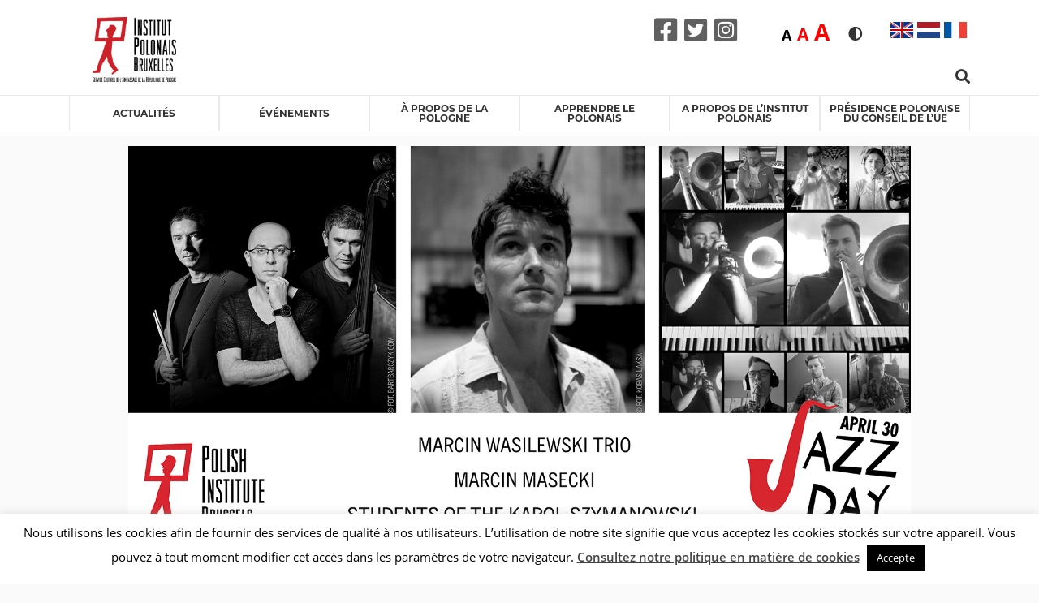

--- FILE ---
content_type: text/html; charset=UTF-8
request_url: https://instytutpolski.pl/brussels/2021/01/18/celebrons-la-journee-du-jazz-2020-avec-des-musiciens-polonais/
body_size: 21603
content:




<script>
    var dir = false;
</script>
<!DOCTYPE html>
<html lang="fr-BE" >
<head>
    <meta http-equiv="X-UA-Compatible" content="IE=edge">
    <meta name="viewport" content="width=device-width, initial-scale=1">
    <!-- The above 2 meta tags *must* come first in the head; any other head content must come *after* these tags -->
    <title>Instytut Polski w Brukseli</title>
    <link rel="stylesheet" href="https://instytutpolski.pl/brussels/wp-content/themes/instytuty_polskie/assets/dist/css/all.min.css"/>

    <meta name='robots' content='index, follow, max-image-preview:large, max-snippet:-1, max-video-preview:-1' />
	<style>img:is([sizes="auto" i], [sizes^="auto," i]) { contain-intrinsic-size: 3000px 1500px }</style>
	<link rel="alternate" href="https://instytutpolski.pl/brussels/en/2021/01/18/lets-celebrate-jazz-day-2020-with-polish-musicians/" hreflang="en" />
<link rel="alternate" href="https://instytutpolski.pl/brussels/nl/2021/01/18/laten-we-jazzdag-2020-vieren-met-poolse-muzikanten/" hreflang="nl" />
<link rel="alternate" href="https://instytutpolski.pl/brussels/2021/01/18/celebrons-la-journee-du-jazz-2020-avec-des-musiciens-polonais/" hreflang="fr" />

	<!-- This site is optimized with the Yoast SEO plugin v24.6 - https://yoast.com/wordpress/plugins/seo/ -->
	<link rel="canonical" href="https://instytutpolski.pl/brussels/2021/01/18/celebrons-la-journee-du-jazz-2020-avec-des-musiciens-polonais/" />
	<meta property="og:locale" content="fr_FR" />
	<meta property="og:locale:alternate" content="en_GB" />
	<meta property="og:locale:alternate" content="nl_NL" />
	<meta property="og:type" content="article" />
	<meta property="og:title" content="Célébrons la Journée du jazz 2020 avec des musiciens polonais - Instytut Polski w Brukseli" />
	<meta property="og:description" content="L&rsquo;Institut polonais de Bruxelles vous invite à une célébration virtuelle de la Journée internationale du jazz de l&rsquo;UNESCO. À cette occasion, nous avons demandé à quelques fabuleux musiciens, qui étaient nos invités en 2019, de retrouver leur public en Belgique. Ils ont tous aimablement accepté notre invitation et nous ont envoyé des enregistrements qui vous [&hellip;]" />
	<meta property="og:url" content="https://instytutpolski.pl/brussels/2021/01/18/celebrons-la-journee-du-jazz-2020-avec-des-musiciens-polonais/" />
	<meta property="og:site_name" content="Instytut Polski w Brukseli" />
	<meta property="article:published_time" content="2021-01-18T17:59:33+00:00" />
	<meta property="article:modified_time" content="2021-01-19T08:51:26+00:00" />
	<meta property="og:image" content="https://instytutpolski.pl/brussels/wp-content/uploads/sites/4/2021/01/jazz-small.jpg" />
	<meta property="og:image:width" content="1500" />
	<meta property="og:image:height" content="778" />
	<meta property="og:image:type" content="image/jpeg" />
	<meta name="author" content="gajkoj" />
	<meta name="twitter:card" content="summary_large_image" />
	<meta name="twitter:label1" content="Écrit par" />
	<meta name="twitter:data1" content="gajkoj" />
	<meta name="twitter:label2" content="Durée de lecture est." />
	<meta name="twitter:data2" content="1 minute" />
	<script type="application/ld+json" class="yoast-schema-graph">{"@context":"https://schema.org","@graph":[{"@type":"event","@id":"https://instytutpolski.pl/brussels/2021/01/18/celebrons-la-journee-du-jazz-2020-avec-des-musiciens-polonais/","url":"https://instytutpolski.pl/brussels/2021/01/18/celebrons-la-journee-du-jazz-2020-avec-des-musiciens-polonais/","name":"Célébrons la Journée du jazz 2020 avec des musiciens polonais","isPartOf":{"@id":"https://instytutpolski.pl/brussels/#website"},"primaryImageOfPage":{"@id":"https://instytutpolski.pl/brussels/2021/01/18/celebrons-la-journee-du-jazz-2020-avec-des-musiciens-polonais/#primaryimage"},"image":["https://instytutpolski.pl/brussels/wp-content/uploads/sites/4/2021/01/jazz-small.jpg","https://instytutpolski.pl/brussels/wp-content/uploads/sites/4/2021/01/jazz-small-300x156.jpg","https://instytutpolski.pl/brussels/wp-content/uploads/sites/4/2021/01/jazz-small-1024x531.jpg","https://instytutpolski.pl/brussels/wp-content/uploads/sites/4/2021/01/jazz-small.jpg"],"thumbnailUrl":"https://instytutpolski.pl/brussels/wp-content/uploads/sites/4/2021/01/jazz-small.jpg","datePublished":"2021-01-18T17:59:33+01:00","dateModified":"2021-01-19T08:51:26+01:00","author":{"@id":"https://instytutpolski.pl/brussels/#/schema/person/4fec55f44f974b5a8cb8a93a218b26fb"},"breadcrumb":{"@id":"https://instytutpolski.pl/brussels/2021/01/18/celebrons-la-journee-du-jazz-2020-avec-des-musiciens-polonais/#breadcrumb"},"inLanguage":"fr-BE","potentialAction":[{"@type":"ReadAction","target":["https://instytutpolski.pl/brussels/2021/01/18/celebrons-la-journee-du-jazz-2020-avec-des-musiciens-polonais/"]}],"@context":"https://schema.org","startDate":"2020-04-30","endDate":"2020-05-04","eventStatus":"EventScheduled","eventAttendanceMode":"OnlineEventAttendanceMode","location":{"@type":"VirtualLocation","url":""},"description":"L'Institut polonais de Bruxelles vous invite à une célébration virtuelle de la Journée internationale du jazz de l'UNESCO.\nÀ cette occasion, nous avons demandé à quelques fabuleux musiciens, qui étaient nos invités en 2019, de retrouver leur public en Belgique. Ils ont tous aimablement accepté notre invitation et nous ont envoyé des enregistrements qui vous sont spécialement dédiés. Du 30 avril au 4 mai, vous pourrez découvrir les moments musicaux avec :\nMarcin Wasilewski, leader du Marcin Wasilewski Trio (Marcin Wasilewski piano, Sławomir Kurkiewicz, contrebasse, Michał Miśkiewicz, batterie)\u2028 &#x27a1;&#xfe0f; Voeux et musique : https://youtu.be/gFFXXbZJzew \nMarcin Masecki, pianiste de jazz et compositeur, directeur du Marcin Masecki Theater Studio de Varsovie : \u2028&#x27a1;&#xfe0f; Voeux et musique (Django Reinhardt \" Entre le diable et le bleu profond de la mer \"): https://youtu.be/SQ8LDCuVg5g \nLes étudiants de l'Akademia Muzyczna im. Karola Szymanowskiego w Katowicach, département de jazz et de musique populaire dirigé par le doyen, professeur Paweł TomaszewskiBig Band de l'Académie de musique de Katowice - Soul Bossa Nova de Quincy Jones&#x27a1;&#xfe0f; https://youtu.be/KFMOdmdHJ6Q&#x27a1;&#xfe0f; https://www.youtube.com/watch?v=_CghHc6URL8\nEnsemble, nous contribuons à mettre en valeur le jazz polonais et son rôle diplomatique d'unification et de promotion de la culture polonaise. \u2028\"Dans les circonstances particulières de cette Journée internationale du jazz, alors que le monde est confronté à la pandémie de COVID-19, la musique rassemble les gens et contribue à maintenir l'espoir\" - Audrey Azoulay, directrice générale de l'UNESCO à l'occasion de la Journée internationale du jazz.Le jazz polonais est là pour vous donner de l'inspiration et de la joie. Le jazz nous rapproche."},{"@type":"ImageObject","inLanguage":"fr-BE","@id":"https://instytutpolski.pl/brussels/2021/01/18/celebrons-la-journee-du-jazz-2020-avec-des-musiciens-polonais/#primaryimage","url":"https://instytutpolski.pl/brussels/wp-content/uploads/sites/4/2021/01/jazz-small.jpg","contentUrl":"https://instytutpolski.pl/brussels/wp-content/uploads/sites/4/2021/01/jazz-small.jpg","width":1500,"height":778},{"@type":"BreadcrumbList","@id":"https://instytutpolski.pl/brussels/2021/01/18/celebrons-la-journee-du-jazz-2020-avec-des-musiciens-polonais/#breadcrumb","itemListElement":[{"@type":"ListItem","position":1,"name":"Home","item":"https://instytutpolski.pl/brussels/"},{"@type":"ListItem","position":2,"name":"Actualités","item":"https://instytutpolski.pl/brussels/actualites/"},{"@type":"ListItem","position":3,"name":"Célébrons la Journée du jazz 2020 avec des musiciens polonais"}]},{"@type":"WebSite","@id":"https://instytutpolski.pl/brussels/#website","url":"https://instytutpolski.pl/brussels/","name":"Instytut Polski w Brukseli","description":"Instytuty Polskie","potentialAction":[{"@type":"SearchAction","target":{"@type":"EntryPoint","urlTemplate":"https://instytutpolski.pl/brussels/?s={search_term_string}"},"query-input":{"@type":"PropertyValueSpecification","valueRequired":true,"valueName":"search_term_string"}}],"inLanguage":"fr-BE"},{"@type":"Person","@id":"https://instytutpolski.pl/brussels/#/schema/person/4fec55f44f974b5a8cb8a93a218b26fb","name":"gajkoj","image":{"@type":"ImageObject","inLanguage":"fr-BE","@id":"https://instytutpolski.pl/brussels/#/schema/person/image/","url":"https://secure.gravatar.com/avatar/199f5c5eff606e8ea0e1b250f4d8b5cb?s=96&d=mm&r=g","contentUrl":"https://secure.gravatar.com/avatar/199f5c5eff606e8ea0e1b250f4d8b5cb?s=96&d=mm&r=g","caption":"gajkoj"},"url":"https://instytutpolski.pl/brussels/author/gajkoj/"}]}</script>
	<!-- / Yoast SEO plugin. -->


<link rel='dns-prefetch' href='//hcaptcha.com' />
<link rel="alternate" type="application/rss+xml" title="Instytut Polski w Brukseli &raquo; Célébrons la Journée du jazz 2020 avec des musiciens polonais Flux des commentaires" href="https://instytutpolski.pl/brussels/2021/01/18/celebrons-la-journee-du-jazz-2020-avec-des-musiciens-polonais/feed/" />
		<!-- This site uses the Google Analytics by MonsterInsights plugin v9.3.1 - Using Analytics tracking - https://www.monsterinsights.com/ -->
		<!-- Remarque : MonsterInsights n’est actuellement pas configuré sur ce site. Le propriétaire doit authentifier son compte Google Analytics dans les réglages de MonsterInsights.  -->
					<!-- No tracking code set -->
				<!-- / Google Analytics by MonsterInsights -->
		<script type="text/javascript">
/* <![CDATA[ */
window._wpemojiSettings = {"baseUrl":"https:\/\/s.w.org\/images\/core\/emoji\/15.0.3\/72x72\/","ext":".png","svgUrl":"https:\/\/s.w.org\/images\/core\/emoji\/15.0.3\/svg\/","svgExt":".svg","source":{"concatemoji":"https:\/\/instytutpolski.pl\/brussels\/wp-includes\/js\/wp-emoji-release.min.js"}};
/*! This file is auto-generated */
!function(i,n){var o,s,e;function c(e){try{var t={supportTests:e,timestamp:(new Date).valueOf()};sessionStorage.setItem(o,JSON.stringify(t))}catch(e){}}function p(e,t,n){e.clearRect(0,0,e.canvas.width,e.canvas.height),e.fillText(t,0,0);var t=new Uint32Array(e.getImageData(0,0,e.canvas.width,e.canvas.height).data),r=(e.clearRect(0,0,e.canvas.width,e.canvas.height),e.fillText(n,0,0),new Uint32Array(e.getImageData(0,0,e.canvas.width,e.canvas.height).data));return t.every(function(e,t){return e===r[t]})}function u(e,t,n){switch(t){case"flag":return n(e,"\ud83c\udff3\ufe0f\u200d\u26a7\ufe0f","\ud83c\udff3\ufe0f\u200b\u26a7\ufe0f")?!1:!n(e,"\ud83c\uddfa\ud83c\uddf3","\ud83c\uddfa\u200b\ud83c\uddf3")&&!n(e,"\ud83c\udff4\udb40\udc67\udb40\udc62\udb40\udc65\udb40\udc6e\udb40\udc67\udb40\udc7f","\ud83c\udff4\u200b\udb40\udc67\u200b\udb40\udc62\u200b\udb40\udc65\u200b\udb40\udc6e\u200b\udb40\udc67\u200b\udb40\udc7f");case"emoji":return!n(e,"\ud83d\udc26\u200d\u2b1b","\ud83d\udc26\u200b\u2b1b")}return!1}function f(e,t,n){var r="undefined"!=typeof WorkerGlobalScope&&self instanceof WorkerGlobalScope?new OffscreenCanvas(300,150):i.createElement("canvas"),a=r.getContext("2d",{willReadFrequently:!0}),o=(a.textBaseline="top",a.font="600 32px Arial",{});return e.forEach(function(e){o[e]=t(a,e,n)}),o}function t(e){var t=i.createElement("script");t.src=e,t.defer=!0,i.head.appendChild(t)}"undefined"!=typeof Promise&&(o="wpEmojiSettingsSupports",s=["flag","emoji"],n.supports={everything:!0,everythingExceptFlag:!0},e=new Promise(function(e){i.addEventListener("DOMContentLoaded",e,{once:!0})}),new Promise(function(t){var n=function(){try{var e=JSON.parse(sessionStorage.getItem(o));if("object"==typeof e&&"number"==typeof e.timestamp&&(new Date).valueOf()<e.timestamp+604800&&"object"==typeof e.supportTests)return e.supportTests}catch(e){}return null}();if(!n){if("undefined"!=typeof Worker&&"undefined"!=typeof OffscreenCanvas&&"undefined"!=typeof URL&&URL.createObjectURL&&"undefined"!=typeof Blob)try{var e="postMessage("+f.toString()+"("+[JSON.stringify(s),u.toString(),p.toString()].join(",")+"));",r=new Blob([e],{type:"text/javascript"}),a=new Worker(URL.createObjectURL(r),{name:"wpTestEmojiSupports"});return void(a.onmessage=function(e){c(n=e.data),a.terminate(),t(n)})}catch(e){}c(n=f(s,u,p))}t(n)}).then(function(e){for(var t in e)n.supports[t]=e[t],n.supports.everything=n.supports.everything&&n.supports[t],"flag"!==t&&(n.supports.everythingExceptFlag=n.supports.everythingExceptFlag&&n.supports[t]);n.supports.everythingExceptFlag=n.supports.everythingExceptFlag&&!n.supports.flag,n.DOMReady=!1,n.readyCallback=function(){n.DOMReady=!0}}).then(function(){return e}).then(function(){var e;n.supports.everything||(n.readyCallback(),(e=n.source||{}).concatemoji?t(e.concatemoji):e.wpemoji&&e.twemoji&&(t(e.twemoji),t(e.wpemoji)))}))}((window,document),window._wpemojiSettings);
/* ]]> */
</script>
<link rel='stylesheet' id='site_fancy_css-css' href='https://instytutpolski.pl/brussels/wp-content/themes/instytuty_polskie/assets/dist/css/jquery.fancybox.min.css' type='text/css' media='all' />
<link rel='stylesheet' id='site_scroll_css-css' href='https://instytutpolski.pl/brussels/wp-content/themes/instytuty_polskie/assets/dist/css/jquery.scrollbar.css' type='text/css' media='all' />
<link rel='stylesheet' id='site_main_css-css' href='https://instytutpolski.pl/brussels/wp-content/themes/instytuty_polskie/assets/dist/main.css' type='text/css' media='all' />
<style id='wp-emoji-styles-inline-css' type='text/css'>

	img.wp-smiley, img.emoji {
		display: inline !important;
		border: none !important;
		box-shadow: none !important;
		height: 1em !important;
		width: 1em !important;
		margin: 0 0.07em !important;
		vertical-align: -0.1em !important;
		background: none !important;
		padding: 0 !important;
	}
</style>
<link rel='stylesheet' id='wp-block-library-css' href='https://instytutpolski.pl/brussels/wp-includes/css/dist/block-library/style.min.css' type='text/css' media='all' />
<style id='pdfemb-pdf-embedder-viewer-style-inline-css' type='text/css'>
.wp-block-pdfemb-pdf-embedder-viewer{max-width:none}

</style>
<style id='eventpost-timeline-style-inline-css' type='text/css'>
.event_timeline{overflow-x:hidden;padding:22px 0 0;position:relative}.event_timeline:before{background-color:#000;content:"";height:2px;position:absolute;top:22px;width:100%}.event_timeline .track{align-items:flex-start;display:flex;flex-flow:nowrap;position:relative;transition:all 1s;white-space:nowrap;z-index:0}.event_timeline .event_item{display:inline-block;padding:2.5rem 1rem 1rem;position:relative;text-align:center;white-space:normal}.event_timeline .event_item.event_past{opacity:1}.event_timeline .event_item .anchor{background-color:#000;border-radius:50%;content:"";display:block;height:28px;left:calc(50% - 8px);position:absolute;top:-30px;width:28px}.event_timeline .event_item .anchor:before{background-color:inherit;content:"";display:block;height:2.3rem;left:50%;position:absolute;top:28px;width:1px}.event_timeline .event_item .event_date{font-weight:700}.event_timeline .event_item h5{line-height:1;margin:0;padding:0}.event_timeline .next,.event_timeline .previous{background-color:#000;border-radius:50%;content:"";cursor:pointer;display:block;height:40px;position:absolute;top:1.5px;width:40px;z-index:1}.event_timeline .next:after,.event_timeline .previous:after{border-bottom:3px solid #fff;border-left:3px solid #fff;content:"";font-size:0;height:10px;position:absolute;top:14.8333333333px;transition:left .3s;width:10px;z-index:3}.event_timeline .next{right:0}.event_timeline .next:after{left:11.5px;transform:rotate(-135deg)}.event_timeline .next:focus:after,.event_timeline .next:hover:after{left:14.5px}.event_timeline .previous{display:none;left:0}.event_timeline .previous:after{left:15px;transform:rotate(45deg)}.event_timeline .previous:focus:after,.event_timeline .previous:hover:after{left:12px}

</style>
<link rel='stylesheet' id='event-post-map-css' href='https://instytutpolski.pl/brussels/wp-content/plugins/event-post/build/map/event-map.css' type='text/css' media='all' />
<style id='classic-theme-styles-inline-css' type='text/css'>
/*! This file is auto-generated */
.wp-block-button__link{color:#fff;background-color:#32373c;border-radius:9999px;box-shadow:none;text-decoration:none;padding:calc(.667em + 2px) calc(1.333em + 2px);font-size:1.125em}.wp-block-file__button{background:#32373c;color:#fff;text-decoration:none}
</style>
<style id='global-styles-inline-css' type='text/css'>
:root{--wp--preset--aspect-ratio--square: 1;--wp--preset--aspect-ratio--4-3: 4/3;--wp--preset--aspect-ratio--3-4: 3/4;--wp--preset--aspect-ratio--3-2: 3/2;--wp--preset--aspect-ratio--2-3: 2/3;--wp--preset--aspect-ratio--16-9: 16/9;--wp--preset--aspect-ratio--9-16: 9/16;--wp--preset--color--black: #000000;--wp--preset--color--cyan-bluish-gray: #abb8c3;--wp--preset--color--white: #ffffff;--wp--preset--color--pale-pink: #f78da7;--wp--preset--color--vivid-red: #cf2e2e;--wp--preset--color--luminous-vivid-orange: #ff6900;--wp--preset--color--luminous-vivid-amber: #fcb900;--wp--preset--color--light-green-cyan: #7bdcb5;--wp--preset--color--vivid-green-cyan: #00d084;--wp--preset--color--pale-cyan-blue: #8ed1fc;--wp--preset--color--vivid-cyan-blue: #0693e3;--wp--preset--color--vivid-purple: #9b51e0;--wp--preset--gradient--vivid-cyan-blue-to-vivid-purple: linear-gradient(135deg,rgba(6,147,227,1) 0%,rgb(155,81,224) 100%);--wp--preset--gradient--light-green-cyan-to-vivid-green-cyan: linear-gradient(135deg,rgb(122,220,180) 0%,rgb(0,208,130) 100%);--wp--preset--gradient--luminous-vivid-amber-to-luminous-vivid-orange: linear-gradient(135deg,rgba(252,185,0,1) 0%,rgba(255,105,0,1) 100%);--wp--preset--gradient--luminous-vivid-orange-to-vivid-red: linear-gradient(135deg,rgba(255,105,0,1) 0%,rgb(207,46,46) 100%);--wp--preset--gradient--very-light-gray-to-cyan-bluish-gray: linear-gradient(135deg,rgb(238,238,238) 0%,rgb(169,184,195) 100%);--wp--preset--gradient--cool-to-warm-spectrum: linear-gradient(135deg,rgb(74,234,220) 0%,rgb(151,120,209) 20%,rgb(207,42,186) 40%,rgb(238,44,130) 60%,rgb(251,105,98) 80%,rgb(254,248,76) 100%);--wp--preset--gradient--blush-light-purple: linear-gradient(135deg,rgb(255,206,236) 0%,rgb(152,150,240) 100%);--wp--preset--gradient--blush-bordeaux: linear-gradient(135deg,rgb(254,205,165) 0%,rgb(254,45,45) 50%,rgb(107,0,62) 100%);--wp--preset--gradient--luminous-dusk: linear-gradient(135deg,rgb(255,203,112) 0%,rgb(199,81,192) 50%,rgb(65,88,208) 100%);--wp--preset--gradient--pale-ocean: linear-gradient(135deg,rgb(255,245,203) 0%,rgb(182,227,212) 50%,rgb(51,167,181) 100%);--wp--preset--gradient--electric-grass: linear-gradient(135deg,rgb(202,248,128) 0%,rgb(113,206,126) 100%);--wp--preset--gradient--midnight: linear-gradient(135deg,rgb(2,3,129) 0%,rgb(40,116,252) 100%);--wp--preset--font-size--small: 13px;--wp--preset--font-size--medium: 20px;--wp--preset--font-size--large: 36px;--wp--preset--font-size--x-large: 42px;--wp--preset--spacing--20: 0.44rem;--wp--preset--spacing--30: 0.67rem;--wp--preset--spacing--40: 1rem;--wp--preset--spacing--50: 1.5rem;--wp--preset--spacing--60: 2.25rem;--wp--preset--spacing--70: 3.38rem;--wp--preset--spacing--80: 5.06rem;--wp--preset--shadow--natural: 6px 6px 9px rgba(0, 0, 0, 0.2);--wp--preset--shadow--deep: 12px 12px 50px rgba(0, 0, 0, 0.4);--wp--preset--shadow--sharp: 6px 6px 0px rgba(0, 0, 0, 0.2);--wp--preset--shadow--outlined: 6px 6px 0px -3px rgba(255, 255, 255, 1), 6px 6px rgba(0, 0, 0, 1);--wp--preset--shadow--crisp: 6px 6px 0px rgba(0, 0, 0, 1);}:where(.is-layout-flex){gap: 0.5em;}:where(.is-layout-grid){gap: 0.5em;}body .is-layout-flex{display: flex;}.is-layout-flex{flex-wrap: wrap;align-items: center;}.is-layout-flex > :is(*, div){margin: 0;}body .is-layout-grid{display: grid;}.is-layout-grid > :is(*, div){margin: 0;}:where(.wp-block-columns.is-layout-flex){gap: 2em;}:where(.wp-block-columns.is-layout-grid){gap: 2em;}:where(.wp-block-post-template.is-layout-flex){gap: 1.25em;}:where(.wp-block-post-template.is-layout-grid){gap: 1.25em;}.has-black-color{color: var(--wp--preset--color--black) !important;}.has-cyan-bluish-gray-color{color: var(--wp--preset--color--cyan-bluish-gray) !important;}.has-white-color{color: var(--wp--preset--color--white) !important;}.has-pale-pink-color{color: var(--wp--preset--color--pale-pink) !important;}.has-vivid-red-color{color: var(--wp--preset--color--vivid-red) !important;}.has-luminous-vivid-orange-color{color: var(--wp--preset--color--luminous-vivid-orange) !important;}.has-luminous-vivid-amber-color{color: var(--wp--preset--color--luminous-vivid-amber) !important;}.has-light-green-cyan-color{color: var(--wp--preset--color--light-green-cyan) !important;}.has-vivid-green-cyan-color{color: var(--wp--preset--color--vivid-green-cyan) !important;}.has-pale-cyan-blue-color{color: var(--wp--preset--color--pale-cyan-blue) !important;}.has-vivid-cyan-blue-color{color: var(--wp--preset--color--vivid-cyan-blue) !important;}.has-vivid-purple-color{color: var(--wp--preset--color--vivid-purple) !important;}.has-black-background-color{background-color: var(--wp--preset--color--black) !important;}.has-cyan-bluish-gray-background-color{background-color: var(--wp--preset--color--cyan-bluish-gray) !important;}.has-white-background-color{background-color: var(--wp--preset--color--white) !important;}.has-pale-pink-background-color{background-color: var(--wp--preset--color--pale-pink) !important;}.has-vivid-red-background-color{background-color: var(--wp--preset--color--vivid-red) !important;}.has-luminous-vivid-orange-background-color{background-color: var(--wp--preset--color--luminous-vivid-orange) !important;}.has-luminous-vivid-amber-background-color{background-color: var(--wp--preset--color--luminous-vivid-amber) !important;}.has-light-green-cyan-background-color{background-color: var(--wp--preset--color--light-green-cyan) !important;}.has-vivid-green-cyan-background-color{background-color: var(--wp--preset--color--vivid-green-cyan) !important;}.has-pale-cyan-blue-background-color{background-color: var(--wp--preset--color--pale-cyan-blue) !important;}.has-vivid-cyan-blue-background-color{background-color: var(--wp--preset--color--vivid-cyan-blue) !important;}.has-vivid-purple-background-color{background-color: var(--wp--preset--color--vivid-purple) !important;}.has-black-border-color{border-color: var(--wp--preset--color--black) !important;}.has-cyan-bluish-gray-border-color{border-color: var(--wp--preset--color--cyan-bluish-gray) !important;}.has-white-border-color{border-color: var(--wp--preset--color--white) !important;}.has-pale-pink-border-color{border-color: var(--wp--preset--color--pale-pink) !important;}.has-vivid-red-border-color{border-color: var(--wp--preset--color--vivid-red) !important;}.has-luminous-vivid-orange-border-color{border-color: var(--wp--preset--color--luminous-vivid-orange) !important;}.has-luminous-vivid-amber-border-color{border-color: var(--wp--preset--color--luminous-vivid-amber) !important;}.has-light-green-cyan-border-color{border-color: var(--wp--preset--color--light-green-cyan) !important;}.has-vivid-green-cyan-border-color{border-color: var(--wp--preset--color--vivid-green-cyan) !important;}.has-pale-cyan-blue-border-color{border-color: var(--wp--preset--color--pale-cyan-blue) !important;}.has-vivid-cyan-blue-border-color{border-color: var(--wp--preset--color--vivid-cyan-blue) !important;}.has-vivid-purple-border-color{border-color: var(--wp--preset--color--vivid-purple) !important;}.has-vivid-cyan-blue-to-vivid-purple-gradient-background{background: var(--wp--preset--gradient--vivid-cyan-blue-to-vivid-purple) !important;}.has-light-green-cyan-to-vivid-green-cyan-gradient-background{background: var(--wp--preset--gradient--light-green-cyan-to-vivid-green-cyan) !important;}.has-luminous-vivid-amber-to-luminous-vivid-orange-gradient-background{background: var(--wp--preset--gradient--luminous-vivid-amber-to-luminous-vivid-orange) !important;}.has-luminous-vivid-orange-to-vivid-red-gradient-background{background: var(--wp--preset--gradient--luminous-vivid-orange-to-vivid-red) !important;}.has-very-light-gray-to-cyan-bluish-gray-gradient-background{background: var(--wp--preset--gradient--very-light-gray-to-cyan-bluish-gray) !important;}.has-cool-to-warm-spectrum-gradient-background{background: var(--wp--preset--gradient--cool-to-warm-spectrum) !important;}.has-blush-light-purple-gradient-background{background: var(--wp--preset--gradient--blush-light-purple) !important;}.has-blush-bordeaux-gradient-background{background: var(--wp--preset--gradient--blush-bordeaux) !important;}.has-luminous-dusk-gradient-background{background: var(--wp--preset--gradient--luminous-dusk) !important;}.has-pale-ocean-gradient-background{background: var(--wp--preset--gradient--pale-ocean) !important;}.has-electric-grass-gradient-background{background: var(--wp--preset--gradient--electric-grass) !important;}.has-midnight-gradient-background{background: var(--wp--preset--gradient--midnight) !important;}.has-small-font-size{font-size: var(--wp--preset--font-size--small) !important;}.has-medium-font-size{font-size: var(--wp--preset--font-size--medium) !important;}.has-large-font-size{font-size: var(--wp--preset--font-size--large) !important;}.has-x-large-font-size{font-size: var(--wp--preset--font-size--x-large) !important;}
:where(.wp-block-post-template.is-layout-flex){gap: 1.25em;}:where(.wp-block-post-template.is-layout-grid){gap: 1.25em;}
:where(.wp-block-columns.is-layout-flex){gap: 2em;}:where(.wp-block-columns.is-layout-grid){gap: 2em;}
:root :where(.wp-block-pullquote){font-size: 1.5em;line-height: 1.6;}
</style>
<link rel='stylesheet' id='cookie-law-info-css' href='https://instytutpolski.pl/brussels/wp-content/plugins/cookie-law-info/legacy/public/css/cookie-law-info-public.css' type='text/css' media='all' />
<link rel='stylesheet' id='cookie-law-info-gdpr-css' href='https://instytutpolski.pl/brussels/wp-content/plugins/cookie-law-info/legacy/public/css/cookie-law-info-gdpr.css' type='text/css' media='all' />
<link rel='stylesheet' id='event-post-css' href='https://instytutpolski.pl/brussels/wp-content/plugins/event-post/build/front/front.css' type='text/css' media='all' />
<link rel='stylesheet' id='dashicons-css' href='https://instytutpolski.pl/brussels/wp-includes/css/dashicons.min.css' type='text/css' media='all' />
<link rel='stylesheet' id='searchandfilter-css' href='https://instytutpolski.pl/brussels/wp-content/plugins/search-filter/style.css' type='text/css' media='all' />
<link rel='stylesheet' id='wp-polls-css' href='https://instytutpolski.pl/brussels/wp-content/plugins/wp-polls/polls-css.css' type='text/css' media='all' />
<style id='wp-polls-inline-css' type='text/css'>
.wp-polls .pollbar {
	margin: 1px;
	font-size: 6px;
	line-height: 8px;
	height: 8px;
	background-image: url('https://instytutpolski.pl/brussels/wp-content/plugins/wp-polls/images/default/pollbg.gif');
	border: 1px solid #c8c8c8;
}

</style>
<!--n2css--><!--n2js--><script type="text/javascript" src="https://instytutpolski.pl/brussels/wp-includes/js/jquery/jquery.min.js" id="jquery-core-js"></script>
<script type="text/javascript" src="https://instytutpolski.pl/brussels/wp-includes/js/jquery/jquery-migrate.min.js" id="jquery-migrate-js"></script>
<script type="text/javascript" id="cookie-law-info-js-extra">
/* <![CDATA[ */
var Cli_Data = {"nn_cookie_ids":[],"cookielist":[],"non_necessary_cookies":[],"ccpaEnabled":"","ccpaRegionBased":"","ccpaBarEnabled":"","strictlyEnabled":["necessary","obligatoire"],"ccpaType":"gdpr","js_blocking":"","custom_integration":"","triggerDomRefresh":"","secure_cookies":""};
var cli_cookiebar_settings = {"animate_speed_hide":"500","animate_speed_show":"500","background":"#FFF","border":"#b1a6a6c2","border_on":"","button_1_button_colour":"#000","button_1_button_hover":"#000000","button_1_link_colour":"#fff","button_1_as_button":"1","button_1_new_win":"","button_2_button_colour":"#333","button_2_button_hover":"#292929","button_2_link_colour":"#444","button_2_as_button":"","button_2_hidebar":"","button_3_button_colour":"#000","button_3_button_hover":"#000000","button_3_link_colour":"#fff","button_3_as_button":"1","button_3_new_win":"","button_4_button_colour":"#000","button_4_button_hover":"#000000","button_4_link_colour":"#62a329","button_4_as_button":"","button_7_button_colour":"#61a229","button_7_button_hover":"#4e8221","button_7_link_colour":"#fff","button_7_as_button":"1","button_7_new_win":"","font_family":"inherit","header_fix":"","notify_animate_hide":"1","notify_animate_show":"","notify_div_id":"#cookie-law-info-bar","notify_position_horizontal":"right","notify_position_vertical":"bottom","scroll_close":"","scroll_close_reload":"","accept_close_reload":"","reject_close_reload":"","showagain_tab":"","showagain_background":"#fff","showagain_border":"#000","showagain_div_id":"#cookie-law-info-again","showagain_x_position":"100px","text":"#000","show_once_yn":"","show_once":"10000","logging_on":"","as_popup":"","popup_overlay":"1","bar_heading_text":"","cookie_bar_as":"banner","popup_showagain_position":"bottom-right","widget_position":"left"};
var log_object = {"ajax_url":"https:\/\/instytutpolski.pl\/brussels\/wp-admin\/admin-ajax.php"};
/* ]]> */
</script>
<script type="text/javascript" src="https://instytutpolski.pl/brussels/wp-content/plugins/cookie-law-info/legacy/public/js/cookie-law-info-public.js" id="cookie-law-info-js"></script>
<link rel="https://api.w.org/" href="https://instytutpolski.pl/brussels/wp-json/" /><link rel="alternate" title="JSON" type="application/json" href="https://instytutpolski.pl/brussels/wp-json/wp/v2/posts/6484" /><link rel="EditURI" type="application/rsd+xml" title="RSD" href="https://instytutpolski.pl/brussels/xmlrpc.php?rsd" />
<link rel='shortlink' href='https://instytutpolski.pl/brussels/?p=6484' />
<link rel="alternate" title="oEmbed (JSON)" type="application/json+oembed" href="https://instytutpolski.pl/brussels/wp-json/oembed/1.0/embed?url=https%3A%2F%2Finstytutpolski.pl%2Fbrussels%2F2021%2F01%2F18%2Fcelebrons-la-journee-du-jazz-2020-avec-des-musiciens-polonais%2F" />
<link rel="alternate" title="oEmbed (XML)" type="text/xml+oembed" href="https://instytutpolski.pl/brussels/wp-json/oembed/1.0/embed?url=https%3A%2F%2Finstytutpolski.pl%2Fbrussels%2F2021%2F01%2F18%2Fcelebrons-la-journee-du-jazz-2020-avec-des-musiciens-polonais%2F&#038;format=xml" />
<meta name="datetime-coverage-start" content="2020-04-30T00:00:00+00:00" />
<meta name="datetime-coverage-end" content="2020-05-04T00:00:00+00:00" />
<meta name="twitter:label1" content="Date"/>
<meta name="twitter:data1" content="jeudi 30 avril 2020"/>
<style>
.h-captcha{position:relative;display:block;margin-bottom:2rem;padding:0;clear:both}.h-captcha[data-size="normal"]{width:303px;height:78px}.h-captcha[data-size="compact"]{width:164px;height:144px}.h-captcha[data-size="invisible"]{display:none}.h-captcha::before{content:'';display:block;position:absolute;top:0;left:0;background:url(https://instytutpolski.pl/brussels/wp-content/plugins/hcaptcha-for-forms-and-more/assets/images/hcaptcha-div-logo.svg) no-repeat;border:1px solid #fff0;border-radius:4px}.h-captcha[data-size="normal"]::before{width:300px;height:74px;background-position:94% 28%}.h-captcha[data-size="compact"]::before{width:156px;height:136px;background-position:50% 79%}.h-captcha[data-theme="light"]::before,body.is-light-theme .h-captcha[data-theme="auto"]::before,.h-captcha[data-theme="auto"]::before{background-color:#fafafa;border:1px solid #e0e0e0}.h-captcha[data-theme="dark"]::before,body.is-dark-theme .h-captcha[data-theme="auto"]::before,html.wp-dark-mode-active .h-captcha[data-theme="auto"]::before,html.drdt-dark-mode .h-captcha[data-theme="auto"]::before{background-image:url(https://instytutpolski.pl/brussels/wp-content/plugins/hcaptcha-for-forms-and-more/assets/images/hcaptcha-div-logo-white.svg);background-repeat:no-repeat;background-color:#333;border:1px solid #f5f5f5}.h-captcha[data-theme="custom"]::before{background-color:initial}.h-captcha[data-size="invisible"]::before{display:none}.h-captcha iframe{position:relative}div[style*="z-index: 2147483647"] div[style*="border-width: 11px"][style*="position: absolute"][style*="pointer-events: none"]{border-style:none}
</style>
<meta property="og:locale" content="fr_BE" /><meta property="og:type" content="article" /><meta property="og:title" content="Célébrons la Journée du jazz 2020 avec des musiciens polonais | Instytut Polski w Brukseli" /><meta property="og:description" content="L&#039;Institut polonais de Bruxelles vous invite à une célébration virtuelle de la Journée internationale du jazz de l&#039;UNESCO. À cette occasion, nous avons demandé à&hellip;" /><meta property="og:url" content="https://instytutpolski.pl/brussels/2021/01/18/celebrons-la-journee-du-jazz-2020-avec-des-musiciens-polonais/" /><meta property="og:site_name" content="Instytut Polski w Brukseli" /><meta property="og:image" content="https://instytutpolski.pl/brussels/wp-content/uploads/sites/4/2021/01/jazz-small.jpg" />
    <!-- Add stylesheets -->
    <link rel="stylesheet" href="https://instytutpolski.pl/brussels/wp-content/themes/instytuty_polskie/style.css" type="text/css" media="screen"/>
    <!-- http://realfavicongenerator.net -->
    <link rel="apple-touch-icon" sizes="180x180"
          href="https://instytutpolski.pl/brussels/wp-content/themes/instytuty_polskie/favicons/apple-touch-icon.png">
    <link rel="icon" type="image/png" sizes="32x32"
          href="https://instytutpolski.pl/brussels/wp-content/themes/instytuty_polskie/favicons/favicon-32x32.png">
    <link rel="icon" type="image/png" sizes="16x16"
          href="https://instytutpolski.pl/brussels/wp-content/themes/instytuty_polskie/favicons/favicon-16x16.png">
    <link rel="mask-icon" href="https://instytutpolski.pl/brussels/wp-content/themes/instytuty_polskie/favicons/safari-pinned-tab.svg" color="#5bbad5">
    <meta name="theme-color" content="#ffffff">

    <link rel="apple-touch-icon" sizes="180x180"
          href="https://instytutpolski.pl/brussels/wp-content/themes/instytuty_polskie/favicons/apple-touch-icon.png">
    <link rel="icon" type="image/png" sizes="32x32"
          href="https://instytutpolski.pl/brussels/wp-content/themes/instytuty_polskie/favicons/favicon-32x32.png">
    <link rel="icon" type="image/png" sizes="16x16"
          href="https://instytutpolski.pl/brussels/wp-content/themes/instytuty_polskie/favicons/favicon-16x16.png">
    <link rel="manifest" href="https://instytutpolski.pl/brussels/wp-content/themes/instytuty_polskie/favicons/site.webmanifest">
    <link rel="mask-icon" href="https://instytutpolski.pl/brussels/wp-content/themes/instytuty_polskie/favicons/safari-pinned-tab.svg" color="#f50000">
    <meta name="msapplication-TileColor" content="#ffffff">
    <meta name="theme-color" content="#ffffff">

    <!-- HTML5 sh   im and Respond.js for IE8 support of HTML5 elements and media queries -->
    <!-- WARNING: Respond.js doesn't work if you view the page via file:// -->
    <!--[if lt IE 9]>
    <script src="https://instytutpolski.pl/brussels/wp-content/themes/instytuty_polskie/assets/dist/js/html5shiv.min.js" defer></script>
    <script src="https://instytutpolski.pl/brussels/wp-content/themes/instytuty_polskie/assets/dist/js/respond.min.js" defer></script>
    <script src="https://instytutpolski.pl/brussels/wp-content/themes/instytuty_polskie/assets/dist/js/selectivizr.js" defer></script>
    <![endif]-->
    <link rel="stylesheet" href="https://instytutpolski.pl/brussels/wp-content/themes/instytuty_polskie/assets/dist/css/jquery.mmenu.all.css">


                              <script>!function(e){var n="https://s.go-mpulse.net/boomerang/";if("False"=="True")e.BOOMR_config=e.BOOMR_config||{},e.BOOMR_config.PageParams=e.BOOMR_config.PageParams||{},e.BOOMR_config.PageParams.pci=!0,n="https://s2.go-mpulse.net/boomerang/";if(window.BOOMR_API_key="32HDW-HM4P9-J3XEG-6DPYE-53CTD",function(){function e(){if(!o){var e=document.createElement("script");e.id="boomr-scr-as",e.src=window.BOOMR.url,e.async=!0,i.parentNode.appendChild(e),o=!0}}function t(e){o=!0;var n,t,a,r,d=document,O=window;if(window.BOOMR.snippetMethod=e?"if":"i",t=function(e,n){var t=d.createElement("script");t.id=n||"boomr-if-as",t.src=window.BOOMR.url,BOOMR_lstart=(new Date).getTime(),e=e||d.body,e.appendChild(t)},!window.addEventListener&&window.attachEvent&&navigator.userAgent.match(/MSIE [67]\./))return window.BOOMR.snippetMethod="s",void t(i.parentNode,"boomr-async");a=document.createElement("IFRAME"),a.src="about:blank",a.title="",a.role="presentation",a.loading="eager",r=(a.frameElement||a).style,r.width=0,r.height=0,r.border=0,r.display="none",i.parentNode.appendChild(a);try{O=a.contentWindow,d=O.document.open()}catch(_){n=document.domain,a.src="javascript:var d=document.open();d.domain='"+n+"';void(0);",O=a.contentWindow,d=O.document.open()}if(n)d._boomrl=function(){this.domain=n,t()},d.write("<bo"+"dy onload='document._boomrl();'>");else if(O._boomrl=function(){t()},O.addEventListener)O.addEventListener("load",O._boomrl,!1);else if(O.attachEvent)O.attachEvent("onload",O._boomrl);d.close()}function a(e){window.BOOMR_onload=e&&e.timeStamp||(new Date).getTime()}if(!window.BOOMR||!window.BOOMR.version&&!window.BOOMR.snippetExecuted){window.BOOMR=window.BOOMR||{},window.BOOMR.snippetStart=(new Date).getTime(),window.BOOMR.snippetExecuted=!0,window.BOOMR.snippetVersion=12,window.BOOMR.url=n+"32HDW-HM4P9-J3XEG-6DPYE-53CTD";var i=document.currentScript||document.getElementsByTagName("script")[0],o=!1,r=document.createElement("link");if(r.relList&&"function"==typeof r.relList.supports&&r.relList.supports("preload")&&"as"in r)window.BOOMR.snippetMethod="p",r.href=window.BOOMR.url,r.rel="preload",r.as="script",r.addEventListener("load",e),r.addEventListener("error",function(){t(!0)}),setTimeout(function(){if(!o)t(!0)},3e3),BOOMR_lstart=(new Date).getTime(),i.parentNode.appendChild(r);else t(!1);if(window.addEventListener)window.addEventListener("load",a,!1);else if(window.attachEvent)window.attachEvent("onload",a)}}(),"".length>0)if(e&&"performance"in e&&e.performance&&"function"==typeof e.performance.setResourceTimingBufferSize)e.performance.setResourceTimingBufferSize();!function(){if(BOOMR=e.BOOMR||{},BOOMR.plugins=BOOMR.plugins||{},!BOOMR.plugins.AK){var n=""=="true"?1:0,t="",a="ck7vp7yxfuxmy2lwvxcq-f-238f21c51-clientnsv4-s.akamaihd.net",i="false"=="true"?2:1,o={"ak.v":"39","ak.cp":"1808843","ak.ai":parseInt("1219253",10),"ak.ol":"0","ak.cr":9,"ak.ipv":4,"ak.proto":"h2","ak.rid":"885e31fb","ak.r":47370,"ak.a2":n,"ak.m":"dscb","ak.n":"essl","ak.bpcip":"18.191.87.0","ak.cport":34416,"ak.gh":"23.208.24.76","ak.quicv":"","ak.tlsv":"tls1.3","ak.0rtt":"","ak.0rtt.ed":"","ak.csrc":"-","ak.acc":"","ak.t":"1769385413","ak.ak":"hOBiQwZUYzCg5VSAfCLimQ==TgKOuVzrAtEFCfkKo8d5ojSRK1SarKsTHcnzCfs/lsnCIma8pNtOYI/[base64]/N3en/AhxaLUU0o90tl4nC6BZaqMnUy9kWy8PhCWGBsVQnojMGblmmBbo=","ak.pv":"12","ak.dpoabenc":"","ak.tf":i};if(""!==t)o["ak.ruds"]=t;var r={i:!1,av:function(n){var t="http.initiator";if(n&&(!n[t]||"spa_hard"===n[t]))o["ak.feo"]=void 0!==e.aFeoApplied?1:0,BOOMR.addVar(o)},rv:function(){var e=["ak.bpcip","ak.cport","ak.cr","ak.csrc","ak.gh","ak.ipv","ak.m","ak.n","ak.ol","ak.proto","ak.quicv","ak.tlsv","ak.0rtt","ak.0rtt.ed","ak.r","ak.acc","ak.t","ak.tf"];BOOMR.removeVar(e)}};BOOMR.plugins.AK={akVars:o,akDNSPreFetchDomain:a,init:function(){if(!r.i){var e=BOOMR.subscribe;e("before_beacon",r.av,null,null),e("onbeacon",r.rv,null,null),r.i=!0}return this},is_complete:function(){return!0}}}}()}(window);</script></head>

<body data-rsssl=1 class="post-template-default single single-post postid-6484 single-format-standard" >
<div>
    <header class="d-block align-items-center header">
        <div class="container text-center">
            <div class="row d-inline-flex d-sm-flex align-items-center align-items-md-start my-sm-3 flex-nowrap justify-content-sm-between">
        <div class="col-1 col-sm-1 col-lg-1 d-xl-none">
            <a href="#mmenu-menu" class="mmenu-link d-block d-xl-none"><span class="fa fa-bars"></span><span
                        class="sr-only">MENU</span></a>
        </div>

        <div class="col-5 col-sm-4 col-md-2 col-lg-3 col-xl-2 ">
            <a class="logo" href="https://instytutpolski.pl/brussels">
                <img src="https://instytutpolski.pl/brussels/wp-content/uploads/sites/4/2019/07/FR_Bruxelles-e1562233311717.png" alt="Instytut Polski w Brukseli"
                     class="img-fluid"/>
            </a>
        </div>

        <div id="mmenu-menu" class="d-xl-none">
            
                <ul>
                    <li id="menu-item-1082" class="menu-item menu-item-type-taxonomy menu-item-object-category menu-item-1082"><a href="https://instytutpolski.pl/brussels/category/actualites/">Actualités</a></li>
<li id="menu-item-1083" class="menu-item menu-item-type-taxonomy menu-item-object-category current-post-ancestor current-menu-parent current-post-parent menu-item-has-children menu-item-1083"><a href="https://instytutpolski.pl/brussels/category/programme/">Événements</a>
<ul class="sub-menu">
	<li id="menu-item-2536" class="menu-item menu-item-type-taxonomy menu-item-object-category menu-item-2536"><a href="https://instytutpolski.pl/brussels/category/programme/arts-fr/">Arts</a></li>
	<li id="menu-item-2533" class="menu-item menu-item-type-taxonomy menu-item-object-category current-post-ancestor current-menu-parent current-post-parent menu-item-2533"><a href="https://instytutpolski.pl/brussels/category/programme/musique/">Musique</a></li>
	<li id="menu-item-2537" class="menu-item menu-item-type-taxonomy menu-item-object-category menu-item-2537"><a href="https://instytutpolski.pl/brussels/category/programme/theatre-fr/">Théâtre</a></li>
	<li id="menu-item-2534" class="menu-item menu-item-type-taxonomy menu-item-object-category menu-item-2534"><a href="https://instytutpolski.pl/brussels/category/programme/film-fr/">Film</a></li>
	<li id="menu-item-2535" class="menu-item menu-item-type-taxonomy menu-item-object-category menu-item-2535"><a href="https://instytutpolski.pl/brussels/category/programme/litterature/">Littérature</a></li>
	<li id="menu-item-2538" class="menu-item menu-item-type-taxonomy menu-item-object-category menu-item-2538"><a href="https://instytutpolski.pl/brussels/category/programme/histoire/">Histoire</a></li>
	<li id="menu-item-2532" class="menu-item menu-item-type-taxonomy menu-item-object-category menu-item-2532"><a href="https://instytutpolski.pl/brussels/category/programme/autres/">Autres</a></li>
</ul>
</li>
<li id="menu-item-1061" class="menu-item menu-item-type-post_type menu-item-object-page menu-item-has-children menu-item-1061"><a href="https://instytutpolski.pl/brussels/a-propos-de-la-pologne/">À propos de la Pologne</a>
<ul class="sub-menu">
	<li id="menu-item-1068" class="menu-item menu-item-type-post_type menu-item-object-page menu-item-has-children menu-item-1068"><a href="https://instytutpolski.pl/brussels/lenseignement-en-pologne/etudier-en-pologne/">Étudier en Pologne</a>
	<ul class="sub-menu">
		<li id="menu-item-1071" class="menu-item menu-item-type-post_type menu-item-object-page menu-item-1071"><a href="https://instytutpolski.pl/brussels/lenseignement-en-pologne/universites-polonaises/">Universités polonaises</a></li>
		<li id="menu-item-1062" class="menu-item menu-item-type-post_type menu-item-object-page menu-item-1062"><a href="https://instytutpolski.pl/brussels/bourses-detudes-en-pologne/">Bourses d&rsquo;études et de recherche en Pologne</a></li>
		<li id="menu-item-1081" class="menu-item menu-item-type-custom menu-item-object-custom menu-item-1081"><a href="https://nawa.gov.pl/en/the-polish-language/summer-courses-of-the-polish-language-and-culture">Agence nationale pour les échanges universitaires (NAWA)</a></li>
	</ul>
</li>
	<li id="menu-item-1072" class="menu-item menu-item-type-post_type menu-item-object-page menu-item-has-children menu-item-1072"><a href="https://instytutpolski.pl/brussels/la-culture-en-pologne/">Culture en Pologne</a>
	<ul class="sub-menu">
		<li id="menu-item-6247" class="menu-item menu-item-type-post_type menu-item-object-page menu-item-6247"><a href="https://instytutpolski.pl/brussels/instituts-culturels-et-centres/">Instituts Culturels et Centres</a></li>
		<li id="menu-item-6246" class="menu-item menu-item-type-post_type menu-item-object-page menu-item-6246"><a href="https://instytutpolski.pl/brussels/musees/">Musées</a></li>
	</ul>
</li>
	<li id="menu-item-2630" class="menu-item menu-item-type-post_type menu-item-object-page menu-item-2630"><a href="https://instytutpolski.pl/brussels/voyager-en-pologne/">Voyager en Pologne</a></li>
	<li id="menu-item-4398" class="menu-item menu-item-type-post_type menu-item-object-page menu-item-4398"><a href="https://instytutpolski.pl/brussels/patrimoine-polonais/">Patrimoine polonais</a></li>
</ul>
</li>
<li id="menu-item-2613" class="menu-item menu-item-type-post_type menu-item-object-page menu-item-has-children menu-item-2613"><a href="https://instytutpolski.pl/brussels/apprendre-le-polonais/">Apprendre le polonais</a>
<ul class="sub-menu">
	<li id="menu-item-1077" class="menu-item menu-item-type-post_type menu-item-object-page menu-item-1077"><a href="https://instytutpolski.pl/brussels/facultes-de-polonais-dans-les-universites-belges/">Apprendre le polonais dans les universités belges</a></li>
	<li id="menu-item-1074" class="menu-item menu-item-type-post_type menu-item-object-page menu-item-1074"><a href="https://instytutpolski.pl/brussels/autres-cours-de-polonais/">Autres cours de polonais</a></li>
	<li id="menu-item-1078" class="menu-item menu-item-type-post_type menu-item-object-page menu-item-1078"><a href="https://instytutpolski.pl/brussels/cours-et-materiels-en-ligne/">Cours et matériels didactiques en ligne</a></li>
	<li id="menu-item-10597" class="menu-item menu-item-type-post_type menu-item-object-page menu-item-10597"><a href="https://instytutpolski.pl/brussels/course-de-langue-polonaise-en-pologne/">Course de langue polonaise en Pologne</a></li>
</ul>
</li>
<li id="menu-item-1048" class="menu-item menu-item-type-post_type menu-item-object-page menu-item-has-children menu-item-1048"><a href="https://instytutpolski.pl/brussels/a-propos-de-linstitut-polonais/">A propos de l&rsquo;Institut polonais</a>
<ul class="sub-menu">
	<li id="menu-item-4268" class="menu-item menu-item-type-post_type menu-item-object-page menu-item-4268"><a href="https://instytutpolski.pl/brussels/a-propos-de-linstitut-polonais/contact/">Contact</a></li>
	<li id="menu-item-1055" class="menu-item menu-item-type-post_type menu-item-object-page menu-item-1055"><a href="https://instytutpolski.pl/brussels/a-propos-de-linstitut-polonais/lequipe/">L’équipe</a></li>
	<li id="menu-item-1051" class="menu-item menu-item-type-post_type menu-item-object-page menu-item-1051"><a href="https://instytutpolski.pl/brussels/a-propos-de-linstitut-polonais/partenaires/">Partenaires</a></li>
	<li id="menu-item-1053" class="menu-item menu-item-type-post_type menu-item-object-page menu-item-1053"><a href="https://instytutpolski.pl/brussels/a-propos-de-linstitut-polonais/institutions/">Institutions Polonaises en Belgique</a></li>
	<li id="menu-item-1059" class="menu-item menu-item-type-post_type menu-item-object-page menu-item-1059"><a href="https://instytutpolski.pl/brussels/a-propos-de-linstitut-polonais/catalogue-en-ligne/">Ressources en ligne</a></li>
	<li id="menu-item-1049" class="menu-item menu-item-type-post_type menu-item-object-page menu-item-1049"><a href="https://instytutpolski.pl/brussels/a-propos-de-linstitut-polonais/espace-presse/">Espace presse</a></li>
	<li id="menu-item-1056" class="menu-item menu-item-type-post_type menu-item-object-page menu-item-1056"><a href="https://instytutpolski.pl/brussels/a-propos-de-linstitut-polonais/emploi-et-stages/">Emploi et stages</a></li>
	<li id="menu-item-17474" class="menu-item menu-item-type-post_type menu-item-object-page menu-item-17474"><a href="https://instytutpolski.pl/brussels/17459-2/">Newsletter</a></li>
</ul>
</li>
<li id="menu-item-16894" class="menu-item menu-item-type-post_type menu-item-object-page menu-item-16894"><a href="https://instytutpolski.pl/brussels/presidence-polonaise-du-conseil-de-lue/">Présidence polonaise du Conseil de l’UE</a></li>

                </ul>
            
        </div>
                <div class="col-lg-7 d-none d-xl-block">
                    <ul class="social_icons text-right">
                        
                            <li>
                                <a href="https://www.facebook.com/polishinstitutebrussels/" target="_blank">
                                    <i class="fab fa-facebook-square"></i>
                                    <span class="sr-only">Facebook</span>
                                </a>
                            </li>
                        
                        
                        
                            <li>
                                <a href="https://www.twitter.com/PLInst_Brussels" target="_blank">
                                    <i class="fab fa-twitter-square"></i>
                                    <span class="sr-only">Twitter</span>
                                </a>
                            </li>
                        
                        
                        
                        
                        
                        
                        
                            <li>
                                <a href="https://www.instagram.com/polishinstitutebrussels/" target="_blank">
                                    <i class="fab fa-instagram-square"></i>
                                    <span class="sr-only">Instagram</span>
                                </a>
                            </li>
                        
                        

                        


                        

                        

                        
                    </ul>

                </div>

        <div class="col-6 col-sm-7 col-md-4 col-lg-3 offset-lg-5 col-xl-3 offset-xl-0 txt-right pstatic">
<!--            <div class="wrap-disabled">-->
                <!-- Font -->
                <div class="font">
                    <span class="sr-only">Rozmiar czcionki</span>
                    <ul class="font__list">
                        <li class="font__item js-font__item js-font__item--default">
                            <a href="#!" class="font__link js-font__link" data-font-size="10"
                               data-font-active="default">
                                <span class="font__icon" aria-hidden="true">A</span>
                                <span class="sr-only">Domyślna</span>
                            </a>
                        </li>
                        <li class="font__item js-font__item js-font__item--medium">
                            <a href="#!" class="font__link font__link--medium js-font__link"
                               data-font-size="13"
                               data-font-active="medium">
                                <span class="font__icon" aria-hidden="true">A</span>
                                <span class="sr-only">Średnia</span>
                            </a>
                        </li>
                        <li class="font__item js-font__item js-font__item--big">
                            <a href="#!" class="font__link font__link--big js-font__link"
                               data-font-size="16"
                               data-font-active="big">
                                <span class="font__icon" aria-hidden="true">A</span>
                                <span class="sr-only">Duża</span>
                            </a>
                        </li>
                    </ul>
                </div>
                <!-- Contrast -->
                <a href="#!" class="contrast js-contrast">
                    <i class="fas fa-adjust"></i>
                    <span
                            class="sr-only">Wersja kontrastowa</span></a>
<!--            </div>-->



            <div class="languages">
                <ul>
                    	<li class="lang-item lang-item-2 lang-item-en lang-item-first"><a  lang="en-GB" hreflang="en-GB" href="https://instytutpolski.pl/brussels/en/2021/01/18/lets-celebrate-jazz-day-2020-with-polish-musicians/"><img src="/wp-content/polylang/gb.png" alt="English" width="32" height="22" style="width: 32px; height: 22px;" /></a></li>
	<li class="lang-item lang-item-9 lang-item-nl"><a  lang="nl-NL" hreflang="nl-NL" href="https://instytutpolski.pl/brussels/nl/2021/01/18/laten-we-jazzdag-2020-vieren-met-poolse-muzikanten/"><img src="/wp-content/polylang/nl.png" alt="Nederlands" width="32" height="22" style="width: 32px; height: 22px;" /></a></li>
	<li class="lang-item lang-item-13 lang-item-fr current-lang"><a  lang="fr-BE" hreflang="fr-BE" href="https://instytutpolski.pl/brussels/2021/01/18/celebrons-la-journee-du-jazz-2020-avec-des-musiciens-polonais/"><img src="/wp-content/polylang/fr.png" alt="Français" width="32" height="22" style="width: 32px; height: 22px;" /></a></li>

                </ul>
            </div>
            <div class="searchform">
                <a href="#!" class="search-btn">
                    <span class="sr-only">Search …</span>
                    <i class="fas fa-search"></i>
                </a>

                <div class="search-form">
                    
				<form action="" method="post" class="searchandfilter custom_serach">
					<div><ul><li><input type="text" name="ofsearch" placeholder="Chercher" value=""></li><li><select  name='ofcategory' id='ofcategory' class='postform'>
	<option value='0' selected='selected'>Toutes</option>
	<option class="level-0" value="15">Actualité</option>
	<option class="level-0" value="94">Arts</option>
	<option class="level-0" value="108">Autres</option>
	<option class="level-0" value="72">Événements</option>
	<option class="level-0" value="112">Film</option>
	<option class="level-0" value="291">Histoire</option>
	<option class="level-0" value="116">Littérature</option>
	<option class="level-0" value="120">Musique</option>
	<option class="level-0" value="124">Théâtre</option>
</select>
<input type="hidden" name="ofcategory_operator" value="and" /></li><li><input type="hidden" name="ofsubmitted" value="1"><input type="submit" value="Chercher"></li></ul></div></form>
                </div>

            </div>
        </div>
            </div>

        </div>
        <div class="container container-nav">
            <div class="navigation-new">
                <div class="row justify-content-between">
                    <div class="col-lg-12 d-none d-xl-block">
                        <nav class="site-menu d-none d-lg-block js-menu-desktop">
                            
<!--                                <ul class="d-flex justify-content-center">-->
                                <ul class="d-flex justify-content-center">
                                    <li class="menu-item menu-item-type-taxonomy menu-item-object-category menu-item-1082"><a href="https://instytutpolski.pl/brussels/category/actualites/">Actualités</a></li>
<li class="menu-item menu-item-type-taxonomy menu-item-object-category current-post-ancestor current-menu-parent current-post-parent menu-item-has-children menu-item-1083"><a href="https://instytutpolski.pl/brussels/category/programme/">Événements</a>
<ul class="sub-menu">
	<li class="menu-item menu-item-type-taxonomy menu-item-object-category menu-item-2536"><a href="https://instytutpolski.pl/brussels/category/programme/arts-fr/">Arts</a></li>
	<li class="menu-item menu-item-type-taxonomy menu-item-object-category current-post-ancestor current-menu-parent current-post-parent menu-item-2533"><a href="https://instytutpolski.pl/brussels/category/programme/musique/">Musique</a></li>
	<li class="menu-item menu-item-type-taxonomy menu-item-object-category menu-item-2537"><a href="https://instytutpolski.pl/brussels/category/programme/theatre-fr/">Théâtre</a></li>
	<li class="menu-item menu-item-type-taxonomy menu-item-object-category menu-item-2534"><a href="https://instytutpolski.pl/brussels/category/programme/film-fr/">Film</a></li>
	<li class="menu-item menu-item-type-taxonomy menu-item-object-category menu-item-2535"><a href="https://instytutpolski.pl/brussels/category/programme/litterature/">Littérature</a></li>
	<li class="menu-item menu-item-type-taxonomy menu-item-object-category menu-item-2538"><a href="https://instytutpolski.pl/brussels/category/programme/histoire/">Histoire</a></li>
	<li class="menu-item menu-item-type-taxonomy menu-item-object-category menu-item-2532"><a href="https://instytutpolski.pl/brussels/category/programme/autres/">Autres</a></li>
</ul>
</li>
<li class="menu-item menu-item-type-post_type menu-item-object-page menu-item-has-children menu-item-1061"><a href="https://instytutpolski.pl/brussels/a-propos-de-la-pologne/">À propos de la Pologne</a>
<ul class="sub-menu">
	<li class="menu-item menu-item-type-post_type menu-item-object-page menu-item-has-children menu-item-1068"><a href="https://instytutpolski.pl/brussels/lenseignement-en-pologne/etudier-en-pologne/">Étudier en Pologne</a>
	<ul class="sub-menu">
		<li class="menu-item menu-item-type-post_type menu-item-object-page menu-item-1071"><a href="https://instytutpolski.pl/brussels/lenseignement-en-pologne/universites-polonaises/">Universités polonaises</a></li>
		<li class="menu-item menu-item-type-post_type menu-item-object-page menu-item-1062"><a href="https://instytutpolski.pl/brussels/bourses-detudes-en-pologne/">Bourses d&rsquo;études et de recherche en Pologne</a></li>
		<li class="menu-item menu-item-type-custom menu-item-object-custom menu-item-1081"><a href="https://nawa.gov.pl/en/the-polish-language/summer-courses-of-the-polish-language-and-culture">Agence nationale pour les échanges universitaires (NAWA)</a></li>
	</ul>
</li>
	<li class="menu-item menu-item-type-post_type menu-item-object-page menu-item-has-children menu-item-1072"><a href="https://instytutpolski.pl/brussels/la-culture-en-pologne/">Culture en Pologne</a>
	<ul class="sub-menu">
		<li class="menu-item menu-item-type-post_type menu-item-object-page menu-item-6247"><a href="https://instytutpolski.pl/brussels/instituts-culturels-et-centres/">Instituts Culturels et Centres</a></li>
		<li class="menu-item menu-item-type-post_type menu-item-object-page menu-item-6246"><a href="https://instytutpolski.pl/brussels/musees/">Musées</a></li>
	</ul>
</li>
	<li class="menu-item menu-item-type-post_type menu-item-object-page menu-item-2630"><a href="https://instytutpolski.pl/brussels/voyager-en-pologne/">Voyager en Pologne</a></li>
	<li class="menu-item menu-item-type-post_type menu-item-object-page menu-item-4398"><a href="https://instytutpolski.pl/brussels/patrimoine-polonais/">Patrimoine polonais</a></li>
</ul>
</li>
<li class="menu-item menu-item-type-post_type menu-item-object-page menu-item-has-children menu-item-2613"><a href="https://instytutpolski.pl/brussels/apprendre-le-polonais/">Apprendre le polonais</a>
<ul class="sub-menu">
	<li class="menu-item menu-item-type-post_type menu-item-object-page menu-item-1077"><a href="https://instytutpolski.pl/brussels/facultes-de-polonais-dans-les-universites-belges/">Apprendre le polonais dans les universités belges</a></li>
	<li class="menu-item menu-item-type-post_type menu-item-object-page menu-item-1074"><a href="https://instytutpolski.pl/brussels/autres-cours-de-polonais/">Autres cours de polonais</a></li>
	<li class="menu-item menu-item-type-post_type menu-item-object-page menu-item-1078"><a href="https://instytutpolski.pl/brussels/cours-et-materiels-en-ligne/">Cours et matériels didactiques en ligne</a></li>
	<li class="menu-item menu-item-type-post_type menu-item-object-page menu-item-10597"><a href="https://instytutpolski.pl/brussels/course-de-langue-polonaise-en-pologne/">Course de langue polonaise en Pologne</a></li>
</ul>
</li>
<li class="menu-item menu-item-type-post_type menu-item-object-page menu-item-has-children menu-item-1048"><a href="https://instytutpolski.pl/brussels/a-propos-de-linstitut-polonais/">A propos de l&rsquo;Institut polonais</a>
<ul class="sub-menu">
	<li class="menu-item menu-item-type-post_type menu-item-object-page menu-item-4268"><a href="https://instytutpolski.pl/brussels/a-propos-de-linstitut-polonais/contact/">Contact</a></li>
	<li class="menu-item menu-item-type-post_type menu-item-object-page menu-item-1055"><a href="https://instytutpolski.pl/brussels/a-propos-de-linstitut-polonais/lequipe/">L’équipe</a></li>
	<li class="menu-item menu-item-type-post_type menu-item-object-page menu-item-1051"><a href="https://instytutpolski.pl/brussels/a-propos-de-linstitut-polonais/partenaires/">Partenaires</a></li>
	<li class="menu-item menu-item-type-post_type menu-item-object-page menu-item-1053"><a href="https://instytutpolski.pl/brussels/a-propos-de-linstitut-polonais/institutions/">Institutions Polonaises en Belgique</a></li>
	<li class="menu-item menu-item-type-post_type menu-item-object-page menu-item-1059"><a href="https://instytutpolski.pl/brussels/a-propos-de-linstitut-polonais/catalogue-en-ligne/">Ressources en ligne</a></li>
	<li class="menu-item menu-item-type-post_type menu-item-object-page menu-item-1049"><a href="https://instytutpolski.pl/brussels/a-propos-de-linstitut-polonais/espace-presse/">Espace presse</a></li>
	<li class="menu-item menu-item-type-post_type menu-item-object-page menu-item-1056"><a href="https://instytutpolski.pl/brussels/a-propos-de-linstitut-polonais/emploi-et-stages/">Emploi et stages</a></li>
	<li class="menu-item menu-item-type-post_type menu-item-object-page menu-item-17474"><a href="https://instytutpolski.pl/brussels/17459-2/">Newsletter</a></li>
</ul>
</li>
<li class="menu-item menu-item-type-post_type menu-item-object-page menu-item-16894"><a href="https://instytutpolski.pl/brussels/presidence-polonaise-du-conseil-de-lue/">Présidence polonaise du Conseil de l’UE</a></li>

                                </ul>
                            
                        </nav>
                    </div>
                </div>
            </div>
        </div>
    </header>



  <div class="cover content custom-cover"
       style="background: url('https://instytutpolski.pl/brussels/wp-content/uploads/sites/4/2021/01/jazz-small.jpg'); background-size: contain!important ">

    
  </div>
  <main role="main" tabindex="-1">
    <div class="content subpage js-content">
      <div class="container">
        <div class="breadcrumb">
          <!-- Breadcrumb NavXT 7.4.1 -->
<span property="itemListElement" typeof="ListItem"><a property="item" typeof="WebPage" title="Go to Instytuty Polskie." href="https://instytutpolski.pl" class="main-home" ><span property="name">Instytuty Polskie</span></a><meta property="position" content="1"></span> &gt; <span property="itemListElement" typeof="ListItem"><a property="item" typeof="WebPage" title="Go to Instytut Polski w Brukseli." href="https://instytutpolski.pl/brussels" class="home" ><span property="name">Instytut Polski w Brukseli</span></a><meta property="position" content="2"></span> &gt; <span property="itemListElement" typeof="ListItem"><a property="item" typeof="WebPage" title="Go to Actualités." href="https://instytutpolski.pl/brussels/actualites/" class="post-root post post-post" ><span property="name">Actualités</span></a><meta property="position" content="3"></span> &gt; <span property="itemListElement" typeof="ListItem"><a property="item" typeof="WebPage" title="Go to the Événements Catégorie archives." href="https://instytutpolski.pl/brussels/category/programme/" class="taxonomy category" ><span property="name">Événements</span></a><meta property="position" content="4"></span> &gt; <span property="itemListElement" typeof="ListItem"><a property="item" typeof="WebPage" title="Go to the Musique Catégorie archives." href="https://instytutpolski.pl/brussels/category/programme/musique/" class="taxonomy category" ><span property="name">Musique</span></a><meta property="position" content="5"></span> &gt; <span property="itemListElement" typeof="ListItem"><span property="name" class="post post-post current-item">Célébrons la Journée du jazz 2020 avec des musiciens polonais</span><meta property="url" content="https://instytutpolski.pl/brussels/2021/01/18/celebrons-la-journee-du-jazz-2020-avec-des-musiciens-polonais/"><meta property="position" content="6"></span>
        </div>

        
          <div class="row">
            <div class="col-md-10 offset-md-1">
              <div class="news-desc">
                
                
                  
                    <span class="date"><i
                          class="far fa-calendar-alt"></i>30.04.2020 - 4.05.2020</span>
                  
                


                <span class="category">
                                    <a href="https://instytutpolski.pl/brussels/category/programme/">Événements</a>, <a href="https://instytutpolski.pl/brussels/category/programme/musique/">Musique</a>
                                </span>

                
                
                <div class="clearfix"></div>

                <h3 class="header-page">
                  Célébrons la Journée du jazz 2020 avec des musiciens polonais 
                </h3>
              </div>
              <div class="lead"></div>
              
<p style="text-align: justify">L&rsquo;Institut polonais de Bruxelles vous invite à une célébration virtuelle de la Journée internationale du jazz de l&rsquo;UNESCO.</p>
<p style="text-align: justify">À cette occasion, nous avons demandé à quelques fabuleux musiciens, qui étaient nos invités en 2019, de retrouver leur public en Belgique. Ils ont tous aimablement accepté notre invitation et nous ont envoyé des enregistrements qui vous sont spécialement dédiés. <br />Du 30 avril au 4 mai, vous pourrez découvrir les moments musicaux avec :</p>
<ul>
<li>
<p style="text-align: justify">Marcin Wasilewski, leader du Marcin Wasilewski Trio (Marcin Wasilewski piano, Sławomir Kurkiewicz, contrebasse, Michał Miśkiewicz, batterie)  &#x27a1;&#xfe0f; Voeux et musique : <a href="https://youtu.be/gFFXXbZJzew">https://youtu.be/gFFXXbZJzew</a> </p>
</li>
<li>Marcin Masecki, pianiste de jazz et compositeur, directeur du Marcin Masecki Theater Studio de Varsovie :  &#x27a1;&#xfe0f; Voeux et musique (Django Reinhardt  » Entre le diable et le bleu profond de la mer « ): <a href="https://youtu.be/SQ8LDCuVg5g">https://youtu.be/SQ8LDCuVg5g</a> </li>
<li><span style="font-size: 16px">Les étudiants de l&rsquo;Akademia Muzyczna im. Karola Szymanowskiego w Katowicach, département de jazz et de musique populaire dirigé par le doyen, professeur Paweł TomaszewskiBig Band de l&rsquo;Académie de musique de Katowice &#8211; Soul Bossa Nova de Quincy Jones<br />&#x27a1;&#xfe0f;<a href="https://youtu.be/KFMOdmdHJ6Q"> https://youtu.be/KFMOdmdHJ6Q</a><br />&#x27a1;&#xfe0f; https://www.youtube.com/watch?v=_CghHc6URL8</span></li>
</ul>
<p style="text-align: justify">Ensemble, nous contribuons à mettre en valeur le jazz polonais et son rôle diplomatique d&rsquo;unification et de promotion de la culture polonaise.   »Dans les circonstances particulières de cette Journée internationale du jazz, alors que le monde est confronté à la pandémie de COVID-19, la musique rassemble les gens et contribue à maintenir l&rsquo;espoir » &#8211; Audrey Azoulay, directrice générale de l&rsquo;UNESCO à l&rsquo;occasion de la Journée internationale du jazz.<br />Le jazz polonais est là pour vous donner de l&rsquo;inspiration et de la joie. Le jazz nous rapproche.</p>
<div class="event_data status-EventScheduled location-type-OnlineEventAttendanceMode event_single" style="border-left-color:#000000;background:rgba(0,0,0,0.1)" itemscope itemtype="http://microformats.org/profile/hcard">				<div class="event_date" data-start="jeudi 30 avril 2020" data-end="lundi 4 mai 2020"> <span class="linking_word linking_word-from">from</span> <time class="date date-start" itemprop="dtstart" datetime="2020-04-30T00:00:00+00:00">30 avril 2020</time> <span class="linking_word linking_word-to">to</span> <time class="date date-to" itemprop="dtend" datetime="2020-05-04T00:00:00+00:00">4 mai 2020</time>
						</div><!-- .event_date --><span class="eventpost-status">Scheduled</span>				<span class="event_categories">					<span  class="event_category">Événements </span>					<span  class="event_category">Musique </span></span></div>
            </div>
          </div>
          <div class="row">
            <div class="col-md-12">
              <hr class="line"/>
            </div>
            
                <div class="col-12 col-md-4 mb-4">
                  <div class="item-news">
                    
                      <div class="img-wrap">
                        <a href="https://instytutpolski.pl/brussels/2025/11/06/film-trains-de-maciej-j-drygas-a-bozar/">
                          
                          <img src="https://instytutpolski.pl/brussels/wp-content/uploads/sites/4/2025/11/3579307_film_trains_stills_3_large-350x155.jpeg" alt="3579307_film_trains_stills_3_large"
                               class="img-fluid"/>
                        </a>
                      </div>
                    
                    <div class="news-desc">
                      <h4>
                        <a href="https://instytutpolski.pl/brussels/2025/11/06/film-trains-de-maciej-j-drygas-a-bozar/">
                          Film : Trains de Maciej J. Drygas
                        </a>
                      </h4>
                      <div class="excerpt">
                        
                      </div>


                      
                      
                        
                          <span class="date twodates">
                                        <span class="date-start">
                                            <span class="day">12</span>
                                            <span class="my">12.2025</span>
                                        </span>
                                        <span class="date-end">
                                            <span class="day">21</span>
                                            <span class="my">12.2025</span>
                                        </span>
                                    </span>

                        
                      

                      <span class="category">
                                <a href="https://instytutpolski.pl/brussels/category/actualites/">Actualité</a>, <a href="https://instytutpolski.pl/brussels/category/programme/">Événements</a>, <a href="https://instytutpolski.pl/brussels/category/programme/film-fr/">Film</a>, <a href="https://instytutpolski.pl/brussels/category/programme/histoire/">Histoire</a>
                                </span>
                      <div class="clearfix"></div>

                    </div>

                  </div>
                </div>
                
                <div class="col-12 col-md-4 mb-4">
                  <div class="item-news">
                    
                      <div class="img-wrap">
                        <a href="https://instytutpolski.pl/brussels/2025/10/21/the-extraordinary-film-festival-2025-mama-wraca-de-mikolaj-janik/">
                          
                          <img src="https://instytutpolski.pl/brussels/wp-content/uploads/sites/4/2025/10/2-1-350x155.jpg" alt="2"
                               class="img-fluid"/>
                        </a>
                      </div>
                    
                    <div class="news-desc">
                      <h4>
                        <a href="https://instytutpolski.pl/brussels/2025/10/21/the-extraordinary-film-festival-2025-mama-wraca-de-mikolaj-janik/">
                          The Extraordinary Film Festival : « Mama
                        </a>
                      </h4>
                      <div class="excerpt">
                        
                      </div>


                      
                      
                        
                          <span class="date twodates">
                                        <span class="date-start">
                                            <span class="day">06</span>
                                            <span class="my">11.2025</span>
                                        </span>
                                        <span class="date-end">
                                            <span class="day">21</span>
                                            <span class="my">11.2025</span>
                                        </span>
                                    </span>

                        
                      

                      <span class="category">
                                <a href="https://instytutpolski.pl/brussels/category/actualites/">Actualité</a>, <a href="https://instytutpolski.pl/brussels/category/programme/">Événements</a>, <a href="https://instytutpolski.pl/brussels/category/programme/film-fr/">Film</a>
                                </span>
                      <div class="clearfix"></div>

                    </div>

                  </div>
                </div>
                
                <div class="col-12 col-md-4 mb-4">
                  <div class="item-news">
                    
                      <div class="img-wrap">
                        <a href="https://instytutpolski.pl/brussels/2025/10/14/forum-there-is-nothing-solid-about-solidarity-mhka-anvers/">
                          
                          <img src="https://instytutpolski.pl/brussels/wp-content/uploads/sites/4/2025/10/1-f37c91e1-350x155.jpeg" alt="1-f37c91e1"
                               class="img-fluid"/>
                        </a>
                      </div>
                    
                    <div class="news-desc">
                      <h4>
                        <a href="https://instytutpolski.pl/brussels/2025/10/14/forum-there-is-nothing-solid-about-solidarity-mhka-anvers/">
                          Forum : There Is Nothing Solid About
                        </a>
                      </h4>
                      <div class="excerpt">
                        
                      </div>


                      
                      
                        
                          <span class="date twodates">
                                        <span class="date-start">
                                            <span class="day">24</span>
                                            <span class="my">10.2025</span>
                                        </span>
                                        <span class="date-end">
                                            <span class="day">26</span>
                                            <span class="my">10.2025</span>
                                        </span>
                                    </span>

                        
                      

                      <span class="category">
                                <a href="https://instytutpolski.pl/brussels/category/actualites/">Actualité</a>, <a href="https://instytutpolski.pl/brussels/category/programme/arts-fr/">Arts</a>, <a href="https://instytutpolski.pl/brussels/category/programme/">Événements</a>
                                </span>
                      <div class="clearfix"></div>

                    </div>

                  </div>
                </div>
                
          </div>
        
        
      </div>
    </div>
  </main>
<footer class="footer" style="background:">
    <div class="container-fluid">
        <div class="row">
            <div class="col-md-4">
												<div class="textwidget"><p>Institut Polonais<br />
Service culturel de l&rsquo;Ambassade de Pologne<br />
Avenue des Gaulois 29, 1040 Bruxelles</p>
<p><a href="mailto:bruksela@instytutpolski.pl">bruksela@instytutpolski.pl</a></p>
<p>Tél. : + 32 (0) 2 554 06 90<br />
Fax : + 32 (0) 2 644 06 89</p>
<p>&nbsp;</p>
<p><a href="https://instytutpolski.pl/brussels/declaration-daccessibilite/">Déclaration d’accessibilité</a></p>
</div>
						            </div>
            <div class="col-md-4">
				                <ul class="social_icons">
                                            <li>
                            <a href="https://www.facebook.com/polishinstitutebrussels/" target="_blank">
                                <i class="fab fa-facebook-square"></i>
                                <span class="sr-only">Facebook</span>
                            </a>
                        </li>
                                                                                    <li>
                            <a href="https://www.twitter.com/PLInst_Brussels" target="_blank">
                                <i class="fab fa-twitter-square"></i>
                                <span class="sr-only">Twitter</span>
                            </a>
                        </li>
                                                                                                                                                                    <li>
                            <a href="https://www.instagram.com/polishinstitutebrussels/" target="_blank">
                                <i class="fab fa-instagram-square"></i>
                                <span class="sr-only">Instagram</span>
                            </a>
                        </li>
                                        
                    

                    
                    
                                    </ul>
            </div>
            <div class="col-md-4 text-md-right">
									<script type="text/javascript">	if(typeof acymailingModule == 'undefined'){
				var acymailingModule = [];
			}
			
			acymailingModule['emailRegex'] = /^[a-z0-9!#$%&\'*+\/=?^_`{|}~-]+(?:\.[a-z0-9!#$%&\'*+\/=?^_`{|}~-]+)*\@([a-z0-9-]+\.)+[a-z0-9]{2,20}$/i;

			acymailingModule['NAMECAPTION'] = 'Nom';
			acymailingModule['NAME_MISSING'] = 'Saisissez votre nom.';
			acymailingModule['EMAILCAPTION'] = 'E-mail';
			acymailingModule['VALID_EMAIL'] = 'Saisissez une adresse courriel valide.';
			acymailingModule['ACCEPT_TERMS'] = 'Veuillez accepter les Conditions d\'utilisation';
			acymailingModule['CAPTCHA_MISSING'] = 'Le captcha est invalide, veuillez réessayer';
			acymailingModule['NO_LIST_SELECTED'] = 'Veuillez sélectionner les listes auxquelles vous voulez vous inscrire';
		</script><script type="text/javascript" src="https://instytutpolski.pl/brussels/wp-content/plugins/acymailing5/media/js/acymailing_module.js?v=5107" async></script><link rel="stylesheet" href="https://instytutpolski.pl/brussels/wp-content/plugins/acymailing5/media/css/module_default.css?v=1554200310" type="text/css"><h5>S&rsquo;abonner</h5><script type="text/javascript">
                    <!--
                        
                acymailingModule['level'] = 'enterprise';
                acymailingModule['reqFieldsformAcymailing40901'] = Array('html','rodo');
                    acymailingModule['validFieldsformAcymailing40901'] = Array('Veuillez spécifier une valeur pour le champ Recevoir','RODO_ERROR');
                    
                    //-->
					</script><div class="acymailing_module" id="acymailing_module_formAcymailing40901">
    <div class="acymailing_fulldiv" id="acymailing_fulldiv_formAcymailing40901" >
        <form id="formAcymailing40901" action="https://instytutpolski.pl/brussels/wp-admin/admin-ajax.php?page=acymailing5_front&ctrl=sub&action=acymailing5_frontrouter&noheader=1" onsubmit="return submitacymailingform('optin','formAcymailing40901')" method="post" name="formAcymailing40901"  >

            <div class="acymailing_module_form">
		<div class="acymailing_form">
		<p class="onefield fieldacyemail" id="field_email_formAcymailing40901"><span class="acyfield_email acy_requiredField"><input id="user_email_formAcymailing40901"  style="width:80%" onfocus="if(this.value == 'E-mail') this.value = '';" onblur="if(this.value=='') this.value='E-mail';" type="text" class="inputbox required" name="user[email]" value="E-mail" title="E-mail"/></span>
						</p><p class="onefield fieldacyrodo" id="field_rodo_formAcymailing40901"><span class="acyfield_rodo acy_requiredField"> <input type="hidden" name="user[rodo]" value=" " />
<span id="span_user_rodo_formAcymailing40901_rodo-zaakceptowane"><label for="user_rodo_formAcymailing40901_rodo-zaakceptowane"><input type="checkbox" name="user[rodo][]" value="rodo-zaakceptowane" id="user_rodo_formAcymailing40901_rodo-zaakceptowane"   title=""/> Je déclare avoir pris connaissance des informations ci-dessous:</label></span>
</span>
						</p><p class="onefield fieldacycustomtext_270_11_45_35" id="field_customtext_270_11_45_35_formAcymailing40901"><span class="acyfield_customtext_270_11_45_35">Conformément à l'article 6, paragraphe 1, point a), du règlement (UE) n° 2016/679 du Parlement européen et du Conseil du 27 avril 2016 relatif à la protection des personnes physiques à l'égard du traitement des données à caractère personnel et à la libre circulation de ces données et abrogeant la directive 95/46/CE (RGPD), j'autorise l'Institut Polonais à Bruxelles (Avenue des Gaulois 29, 1040 Etterbeek) à traiter mes données personnelles - adresse e-mail- dans le cadre de l'abonnement à la newsletter. Dans le même temps, je déclare avoir pris connaissance des informations contenues ci-dessous, à savoir l'exécution de l'obligation d'information prévue à l'article 13 du RGPD concernant le traitement de mes données personnelles, et je connais également tous les droits qui me sont conférés par l'article 15 - 20 du RGPD. More information</span>
						</p><script type="text/javascript">
					<!--
					
acymailingModule['excludeValuesformAcymailing40901'] = [];
acymailingModule['excludeValuesformAcymailing40901']['email'] = 'E-mail';

					//-->
					</script>	</div>

	<p class="acysubbuttons">
		<button type="submit" class="button subbutton" value="S'abonner" name="Submit" onclick="try{ return submitacymailingform('optin','formAcymailing40901'); }catch(err){alert('The form could not be submitted '+err);return false;}"><span class="fas fa-at"></span></button>
			</p>
</div>
            <input type="hidden" name="page" value="front"/>
            <input type="hidden" name="ctrl" value="sub"/>
            <input type="hidden" name="task" value="notask"/>
            <input type="hidden" name="option" value="acymailing5"/>

            <input type="hidden" name="ajax" value="1"/>            <input type="hidden" name="acy_source" value="widget 6" />
                        <input type="hidden" name="hiddenlists" value="1"/>
            <input type="hidden" name="acyformname" value="formAcymailing40901" />

                    </form>
    </div>
</div>
				                <div class="clearfix"></div>

            </div>
        </div>
    </div>
</footer>
<div class="copyright">
    <div class="container">
        <div class="row">
            <div class="col-sm-6">
				2026 &copy; Instytut Polski w Brukseli | Wykonanie: <a href="//sm32.pl"
                                                                                           target="_blank">sm32
                    STUDIO</a>
            </div>
        </div>
    </div>
</div>
<a class="scroll-top" href="#top"><i class="fas fa-chevron-circle-up"></i><span class="sr-only">Scroll top</span></a>
<a class="scroll-down" href="#down"><i class="fas fa-chevron-circle-down"></i><span class="sr-only">Scroll down</span></a>

<!--googleoff: all--><div id="cookie-law-info-bar" data-nosnippet="true"><span>Nous utilisons les cookies afin de fournir des services de qualité à nos utilisateurs. L’utilisation de notre site signifie que vous acceptez les cookies stockés sur votre appareil. Vous pouvez à tout moment modifier cet accès dans les paramètres de votre navigateur. <a href="https://instytutpolski.pl/brussels/politique-en-matiere-de-cookies/" id="CONSTANT_OPEN_URL" target="_blank" class="cli-plugin-main-link">Consultez notre politique en matière de cookies</a> <a role='button' data-cli_action="accept" id="cookie_action_close_header" class="medium cli-plugin-button cli-plugin-main-button cookie_action_close_header cli_action_button wt-cli-accept-btn" style="margin:5px">Accepte</a></span></div><div id="cookie-law-info-again" data-nosnippet="true"><span id="cookie_hdr_showagain">Privacy &amp; Cookies Policy</span></div><div class="cli-modal" data-nosnippet="true" id="cliSettingsPopup" tabindex="-1" role="dialog" aria-labelledby="cliSettingsPopup" aria-hidden="true">
  <div class="cli-modal-dialog" role="document">
	<div class="cli-modal-content cli-bar-popup">
		  <button type="button" class="cli-modal-close" id="cliModalClose">
			<svg class="" viewBox="0 0 24 24"><path d="M19 6.41l-1.41-1.41-5.59 5.59-5.59-5.59-1.41 1.41 5.59 5.59-5.59 5.59 1.41 1.41 5.59-5.59 5.59 5.59 1.41-1.41-5.59-5.59z"></path><path d="M0 0h24v24h-24z" fill="none"></path></svg>
			<span class="wt-cli-sr-only">Close</span>
		  </button>
		  <div class="cli-modal-body">
			<div class="cli-container-fluid cli-tab-container">
	<div class="cli-row">
		<div class="cli-col-12 cli-align-items-stretch cli-px-0">
			<div class="cli-privacy-overview">
				<h4>Privacy Overview</h4>				<div class="cli-privacy-content">
					<div class="cli-privacy-content-text">This website uses cookies to improve your experience while you navigate through the website. Out of these, the cookies that are categorized as necessary are stored on your browser as they are essential for the working of basic functionalities of the website. We also use third-party cookies that help us analyze and understand how you use this website. These cookies will be stored in your browser only with your consent. You also have the option to opt-out of these cookies. But opting out of some of these cookies may affect your browsing experience.</div>
				</div>
				<a class="cli-privacy-readmore" aria-label="Show more" role="button" data-readmore-text="Show more" data-readless-text="Show less"></a>			</div>
		</div>
		<div class="cli-col-12 cli-align-items-stretch cli-px-0 cli-tab-section-container">
												<div class="cli-tab-section">
						<div class="cli-tab-header">
							<a role="button" tabindex="0" class="cli-nav-link cli-settings-mobile" data-target="necessary" data-toggle="cli-toggle-tab">
								Necessary							</a>
															<div class="wt-cli-necessary-checkbox">
									<input type="checkbox" class="cli-user-preference-checkbox"  id="wt-cli-checkbox-necessary" data-id="checkbox-necessary" checked="checked"  />
									<label class="form-check-label" for="wt-cli-checkbox-necessary">Necessary</label>
								</div>
								<span class="cli-necessary-caption">Always Enabled</span>
													</div>
						<div class="cli-tab-content">
							<div class="cli-tab-pane cli-fade" data-id="necessary">
								<div class="wt-cli-cookie-description">
									Necessary cookies are absolutely essential for the website to function properly. This category only includes cookies that ensures basic functionalities and security features of the website. These cookies do not store any personal information.								</div>
							</div>
						</div>
					</div>
																	<div class="cli-tab-section">
						<div class="cli-tab-header">
							<a role="button" tabindex="0" class="cli-nav-link cli-settings-mobile" data-target="non-necessary" data-toggle="cli-toggle-tab">
								Non-necessary							</a>
															<div class="cli-switch">
									<input type="checkbox" id="wt-cli-checkbox-non-necessary" class="cli-user-preference-checkbox"  data-id="checkbox-non-necessary" checked='checked' />
									<label for="wt-cli-checkbox-non-necessary" class="cli-slider" data-cli-enable="Enabled" data-cli-disable="Disabled"><span class="wt-cli-sr-only">Non-necessary</span></label>
								</div>
													</div>
						<div class="cli-tab-content">
							<div class="cli-tab-pane cli-fade" data-id="non-necessary">
								<div class="wt-cli-cookie-description">
									Any cookies that may not be particularly necessary for the website to function and is used specifically to collect user personal data via analytics, ads, other embedded contents are termed as non-necessary cookies. It is mandatory to procure user consent prior to running these cookies on your website.								</div>
							</div>
						</div>
					</div>
										</div>
	</div>
</div>
		  </div>
		  <div class="cli-modal-footer">
			<div class="wt-cli-element cli-container-fluid cli-tab-container">
				<div class="cli-row">
					<div class="cli-col-12 cli-align-items-stretch cli-px-0">
						<div class="cli-tab-footer wt-cli-privacy-overview-actions">
						
															<a id="wt-cli-privacy-save-btn" role="button" tabindex="0" data-cli-action="accept" class="wt-cli-privacy-btn cli_setting_save_button wt-cli-privacy-accept-btn cli-btn">SAVE &amp; ACCEPT</a>
													</div>
						
					</div>
				</div>
			</div>
		</div>
	</div>
  </div>
</div>
<div class="cli-modal-backdrop cli-fade cli-settings-overlay"></div>
<div class="cli-modal-backdrop cli-fade cli-popupbar-overlay"></div>
<!--googleon: all--><script type="text/javascript" src="https://instytutpolski.pl/brussels/wp-content/themes/instytuty_polskie/assets/dist/app.js" id="site_main_js-js"></script>
<script type="text/javascript" src="https://instytutpolski.pl/brussels/wp-content/themes/instytuty_polskie/assets/dist/js/jquery-migrate-1.4.1.min.js" id="site_migrate-js"></script>
<script type="text/javascript" src="https://instytutpolski.pl/brussels/wp-content/themes/instytuty_polskie/assets/dist/js/jquery.scrollbar.min.js" id="site_scroll-js"></script>
<script type="text/javascript" id="event-post-js-before">
/* <![CDATA[ */
var EventPost = EventPost || {}; EventPost.front={"imgpath":"https:\/\/instytutpolski.pl\/brussels\/wp-content\/plugins\/event-post\/img\/","maptiles":{"default@osm.org":{"name":"Open Street Map","id":"default@osm.org","urls":["https:\/\/a.tile.openstreetmap.org\/{z}\/{x}\/{y}.png","https:\/\/b.tile.openstreetmap.org\/{z}\/{x}\/{y}.png","https:\/\/c.tile.openstreetmap.org\/{z}\/{x}\/{y}.png"],"attribution":"&copy; <a href=\"\/copyright\">OpenStreetMap<\/a>."},"OpenCycleMap":{"name":"Open Cycle Map","id":"OpenCycleMap","urls":["http:\/\/a.tile.opencyclemap.org\/cycle\/{z}\/{x}\/{y}.png","http:\/\/b.tile.opencyclemap.org\/cycle\/{z}\/{x}\/{y}.png","http:\/\/c.tile.opencyclemap.org\/cycle\/{z}\/{x}\/{y}.png"],"api_param":"apikey","attribution":"&copy; <a href=\"\/copyright\">OpenStreetMap<\/a>. Tiles courtesy of <a href=\"http:\/\/www.thunderforest.com\/\" target=\"_blank\">Andy Allan<\/a>"},"hot":{"name":"Humanitarian","id":"hot","urls":["https:\/\/tile-a.openstreetmap.fr\/hot\/{z}\/{x}\/{y}.png","https:\/\/tile-b.openstreetmap.fr\/hot\/{z}\/{x}\/{y}.png","https:\/\/tile-c.openstreetmap.fr\/hot\/{z}\/{x}\/{y}.png"],"attribution":"&copy; <a href=\"\/copyright\">OpenStreetMap<\/a>."},"mapquest":{"name":"Map Quest","id":"mapquest","urls":["http:\/\/otile1.mqcdn.com\/tiles\/1.0.0\/osm\/{z}\/{x}\/{y}.png","http:\/\/otile2.mqcdn.com\/tiles\/1.0.0\/osm\/{z}\/{x}\/{y}.png","http:\/\/otile3.mqcdn.com\/tiles\/1.0.0\/osm\/{z}\/{x}\/{y}.png"],"attribution":""},"osmfr":{"name":"OSM-fr","id":"osmfr","urls":["https:\/\/a.tile.openstreetmap.fr\/osmfr\/{z}\/{x}\/{y}.png","https:\/\/b.tile.openstreetmap.fr\/osmfr\/{z}\/{x}\/{y}.png","https:\/\/c.tile.openstreetmap.fr\/osmfr\/{z}\/{x}\/{y}.png"],"attribution":"&copy; <a href=\"\/copyright\">OpenStreetMap<\/a>."},"etalab":{"name":"Etalab","id":"etalab","urls":["https:\/\/openmaptiles.geo.data.gouv.fr\/data\/france-vector\/{z}\/{x}\/{y}.pbf","https:\/\/b.tile.openstreetmap.fr\/osmfr\/{z}\/{x}\/{y}.png","https:\/\/c.tile.openstreetmap.fr\/osmfr\/{z}\/{x}\/{y}.png"],"attribution":"&copy; <a href=\"\/copyright\">OpenStreetMap<\/a>."},"2u":{"name":"2u","id":"2u","urls":["http:\/\/a.layers.openstreetmap.fr\/2u\/{z}\/{x}\/{y}.png","http:\/\/b.layers.openstreetmap.fr\/2u\/{z}\/{x}\/{y}.png","http:\/\/c.layers.openstreetmap.fr\/2u\/{z}\/{x}\/{y}.png"],"attribution":"&copy; <a href=\"\/copyright\">OpenStreetMap<\/a>."},"satelite":{"name":"Satelite","id":"satelite","urls":["http:\/\/otile1-s.mqcdn.com\/tiles\/1.0.0\/sat\/{z}\/{x}\/{y}.jpg","http:\/\/otile2-s.mqcdn.com\/tiles\/1.0.0\/sat\/{z}\/{x}\/{y}.jpg","http:\/\/otile3-s.mqcdn.com\/tiles\/1.0.0\/sat\/{z}\/{x}\/{y}.jpg"],"attribution":""},"toner":{"name":"Toner by Stamen","id":"toner","urls":["http:\/\/a.tile.stamen.com\/toner\/{z}\/{x}\/{y}.png","http:\/\/b.tile.stamen.com\/toner\/{z}\/{x}\/{y}.png","http:\/\/c.tile.stamen.com\/toner\/{z}\/{x}\/{y}.png"],"attribution":"Map tiles by <a href=\"http:\/\/stamen.com\">Stamen Design<\/a>, under <a href=\"http:\/\/creativecommons.org\/licenses\/by\/3.0\">CC BY 3.0<\/a>. Data by <a href=\"http:\/\/openstreetmap.org\">OpenStreetMap<\/a>, under <a href=\"http:\/\/www.openstreetmap.org\/copyright\">ODbL<\/a>."},"positron":{"name":"Positron","id":"positron","urls":["http:\/\/a.basemaps.cartocdn.com\/light_all\/{z}\/{x}\/{y}.png","http:\/\/b.basemaps.cartocdn.com\/light_all\/{z}\/{x}\/{y}.png","http:\/\/b.basemaps.cartocdn.com\/light_all\/{z}\/{x}\/{y}.png"],"urls_retina":["http:\/\/a.basemaps.cartocdn.com\/light_all\/{z}\/{x}\/{y}@2x.png","http:\/\/b.basemaps.cartocdn.com\/light_all\/{z}\/{x}\/{y}@2x.png","http:\/\/b.basemaps.cartocdn.com\/light_all\/{z}\/{x}\/{y}@2x.png"],"attribution":"&copy; <a href=\"http:\/\/www.openstreetmap.org\/copyright\">OpenStreetMap<\/a> contributors, &copy; <a href=\"https:\/\/carto.com\/attributions\">CARTO<\/a>"},"darkmatter":{"name":"Dark matter","id":"darkmatter","urls":[" http:\/\/a.basemaps.cartocdn.com\/dark_all\/{z}\/{x}\/{y}.png"," http:\/\/b.basemaps.cartocdn.com\/dark_all\/{z}\/{x}\/{y}.png"," http:\/\/c.basemaps.cartocdn.com\/dark_all\/{z}\/{x}\/{y}.png"],"urls_retina":[" http:\/\/a.basemaps.cartocdn.com\/dark_all\/{z}\/{x}\/{y}@2x.png"," http:\/\/b.basemaps.cartocdn.com\/dark_all\/{z}\/{x}\/{y}@2x.png"," http:\/\/c.basemaps.cartocdn.com\/dark_all\/{z}\/{x}\/{y}@2x.png"],"attribution":"&copy; <a href=\"http:\/\/www.openstreetmap.org\/copyright\">OpenStreetMap<\/a> contributors, &copy; <a href=\"https:\/\/carto.com\/attributions\">CARTO<\/a>"}},"defaulttile":"default@osm.org","zoom":12,"ajaxurl":"https:\/\/instytutpolski.pl\/brussels\/wp-admin\/admin-ajax.php","map_interactions":{"DragRotate":"Drag Rotate","DoubleClickZoom":"Double Click Zoom","DragPan":"Drag Pan","PinchRotate":"Pinch Rotate","PinchZoom":"Pinch Zoom","KeyboardPan":"Keyboard Pan","KeyboardZoom":"Keyboard Zoom","MouseWheelZoom":"Mouse Wheel Zoom","DragZoom":"Drag Zoom"}}
/* ]]> */
</script>
<script type="text/javascript" src="https://instytutpolski.pl/brussels/wp-content/plugins/event-post/build/front/front.js" id="event-post-js"></script>
<script type="text/javascript" src="https://instytutpolski.pl/brussels/wp-content/plugins/event-post/build/timeline/event-timeline.js" id="event-post-timeline-js"></script>
<script type="text/javascript" src="https://instytutpolski.pl/brussels/wp-content/plugins/event-post/build/map/event-map.js" id="event-post-map-js"></script>
<script type="text/javascript" src="https://instytutpolski.pl/brussels/wp-content/plugins/event-post/build/calendar/event-calendar.js" id="event-post-calendar-block-editor-script-front-end-js"></script>
<script type="text/javascript" id="wp-polls-js-extra">
/* <![CDATA[ */
var pollsL10n = {"ajax_url":"https:\/\/instytutpolski.pl\/brussels\/wp-admin\/admin-ajax.php","text_wait":"Your last request is still being processed. Please wait a while ...","text_valid":"Please choose a valid poll answer.","text_multiple":"Maximum number of choices allowed: ","show_loading":"1","show_fading":"1"};
/* ]]> */
</script>
<script type="text/javascript" src="https://instytutpolski.pl/brussels/wp-content/plugins/wp-polls/polls-js.js" id="wp-polls-js"></script>
<script type="text/javascript">
(function() {
				var expirationDate = new Date();
				expirationDate.setTime( expirationDate.getTime() + 31536000 * 1000 );
				document.cookie = "pll_language=fr; expires=" + expirationDate.toUTCString() + "; path=/; secure; SameSite=Lax";
			}());

</script>
</div>
<script src="https://instytutpolski.pl/brussels/wp-content/themes/instytuty_polskie/assets/dist/js/jquery.mmenu.all.js"></script>
<script>
    jQuery(document).ready(function () {
        jQuery('#mmenu-menu').mmenu();
    })
</script>
</body>
</html>